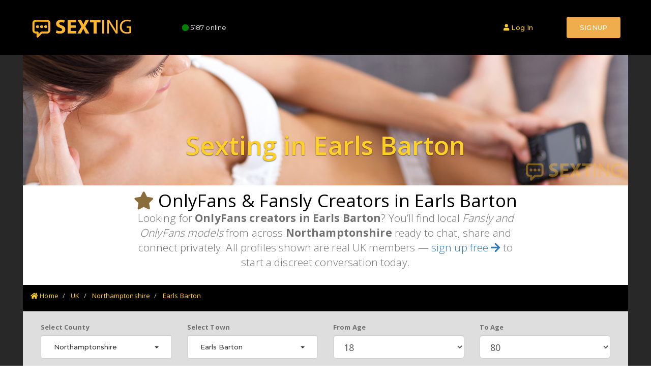

--- FILE ---
content_type: text/html
request_url: https://sexting.uk/uk/northamptonshire/earls-barton
body_size: 7885
content:

<!doctype html>
<html class="no-js" lang="en">

<head>
<meta charset="utf-8">
<meta content="IE=edge" http-equiv="X-UA-Compatible">
<meta content="width=device-width,initial-scale=1.0,maximum-scale=1" name="viewport" />
<!-- title -->
<title>OnlyFans Fansly Girls in Earls Barton - Northamptonshire</title>
<meta content="Do you want to sext people in your area? Send rude messages today" name="description" />
<meta content="sexting,dirty messages, rude, sext" name="keywords" />
<meta content="Sexting" name="author">
<!-- favicon -->
<link href="/images/icon/favicon.ico" rel="shortcut icon">
<!-- animation -->
<link href="/css/animate.css" rel="stylesheet" />
<!-- bootstrap -->
<link href="/css/bootstrap.min.css" rel="stylesheet" />
<!-- font-awesome icon -->
<link href="/css/font-awesome.min.css" rel="stylesheet" />
<!-- themify-icons -->
<link href="/css/themify-icons.css" rel="stylesheet" />
<!-- owl carousel -->
<link href="/css/owl.transitions.css" rel="stylesheet" />
<link href="/css/owl.carousel.css" rel="stylesheet" />
<!-- magnific popup -->
<link href="/css/magnific-popup.css" rel="stylesheet" />
<!-- base -->
<link href="/css/base.css" rel="stylesheet" />
<!-- elements -->
<link href="/css/elements.css" rel="stylesheet" />
<!-- responsive -->
<link href="/css/responsive.css" rel="stylesheet" />
<!--[if IE 9]>
<link href="/css/ie.css" rel="stylesheet" type="text/css" />
<![endif]--><!--[if IE]>
<script src="/js/html5shiv.min.js"></script>
<![endif]-->
<link crossorigin="anonymous" href="https://use.fontawesome.com/releases/v5.15.4/css/all.css" integrity="sha384-DyZ88mC6Up2uqS4h/KRgHuoeGwBcD4Ng9SiP4dIRy0EXTlnuz47vAwmeGwVChigm" rel="stylesheet">
<script src="/js/jquery.min.js" type="text/javascript"></script>
<style>
/* ===== Article Typography (Readable + SEO-friendly) ===== */

article{
  max-width: 820px;           /* comfortable reading width */
  margin: 0 auto;             /* center on page */
  padding: 24px 18px;
  font-family: system-ui, -apple-system, "Segoe UI", Roboto, Arial, sans-serif;
  font-size: 18px;
  line-height: 1.75;
  color: #1f2937;             /* dark gray */
  word-wrap: break-word;
}

article p{
  margin: 0 0 1.1em 0;
}

/* Make links look good but not shouty */
article a{
  color: #0b5bd3;
  text-decoration: underline;
  text-underline-offset: 3px;
}
article a:hover{
  text-decoration-thickness: 2px;
}

/* Headings: clear hierarchy + spacing */
article h1,
article h2,
article h3{
  line-height: 1.2;
  margin: 1.2em 0 0.45em;
  font-weight: 700;
  letter-spacing: -0.02em;
  color: #111827;             /* near-black */
}

/* H1 should feel like the page title */
article h1{
  font-size: clamp(30px, 4vw, 44px);
  margin-top: 0;
}

/* H2 = major sections */
article h2{
  font-size: clamp(22px, 2.6vw, 30px);
  padding-top: 14px;
  border-top: 1px solid rgba(17,24,39,0.10); /* subtle divider */
}

/* H3 = sub sections */
article h3{
  font-size: clamp(19px, 2.2vw, 24px);
  font-weight: 650;
}

/* Lists */
article ul,
article ol{
  margin: 0 0 1.1em 1.25em;
  padding: 0;
}
article li{
  margin: 0.35em 0;
}

/* Blockquotes (if you use them) */
article blockquote{
  margin: 1.2em 0;
  padding: 0.8em 1em;
  border-left: 4px solid rgba(11,91,211,0.35);
  background: rgba(17,24,39,0.03);
  color: #111827;
}

/* Images */
article img{
  max-width: 100%;
  height: auto;
  display: block;
  margin: 1.2em auto;
  border-radius: 10px;
}

/* Small screens: slightly smaller type */
@media (max-width: 480px){
  article{
    font-size: 16.5px;
    line-height: 1.7;
    padding: 18px 14px;
  }
}

/* Optional: better reading when user highlights text */
article ::selection{
  background: rgba(11,91,211,0.18);
}
</style>
</head>

<body>

<div id="page" class="page">
	
<style>
.fas2 {
	color: green;
	background: green;
	border-radius: 50%;
	animation: op 3s ease infinite;
}
@keyframes op{
0%{
  opacity:0;
}
50%{
  opacity:1;
}
100%{
  opacity:0;
}
}
</style>
<header id="header-section2" class="header-black">
	<!-- nav -->
	<nav class="navbar bg-black tz-header-bg no-margin alt-font dark-header shrink-header">
		<div class="container navigation-menu">
			<div class="row">
				<!-- logo -->
				<div class="col-md-3 col-sm-4 col-xs-6">
					<a class="inner-link" href="/">
					<img id="ui-id-7" alt="" data-img-size="(W)163px X (H)80px" src="/images/newlogo.png" style="border-width: 1px !important; border-radius: 0px;"></a>
				</div>
				<!-- end logo -->
				<div class="col-md-3 col-sm-2 col-xs-2 text-white">
					<span class="text-light-green blink">
					<i class="fas fas2 fa-circle text-green blink "></i></span>&nbsp;<span class="xs-text-small">5187</span>
					<span class="hidden-xs">online</span></div>
				<div class="col-md-6 col-sm-5 col-xs-4 hidden-sm hidden-lg ">
					<button class="navbar-toggle collapsed" data-target="#bs-example-navbar-collapse-141" data-toggle="collapse" type="button">
					<span class="sr-only">Toggle navigation</span>
					<span class="icon-bar"></span><span class="icon-bar"></span>
					<span class="icon-bar"></span></button>
					<div id="bs-example-navbar-collapse-145" class="collapse navbar-collapse pull-right">
						<ul class="nav navbar-nav">
					
				
						
							<li class="propClone">
							<a class="inner-link text-yellow" href="https://members.sexting.co.uk/w/c0e0dca5-1f94-479b-871d-cf658fcc16d9/login"><i class="fas fa-user"></i>&nbsp;&nbsp; Log In 
							</a></li>	<li class="propClone">
							<a class="inner-link text-yellow btn-large text-white" href="/subscribe/"><i class="fas fa-user-plus"></i>&nbsp;
							Signup
							</a></li>
						</ul>
					</div>
				</div>
				<div class="col-md-6 col-sm-6 col-xs-3 hidden-xs ">
					<button class="navbar-toggle collapsed" data-target="#bs-example-navbar-collapse-2" data-toggle="collapse" type="button">
					<span class="sr-only">Toggle navigation</span>
					<span class="icon-bar"></span><span class="icon-bar"></span>
					<span class="icon-bar"></span></button>
					<div id="bs-example-navbar-collapse-13" class="collapse navbar-collapse pull-right">
						<ul class="nav navbar-nav">
					
				
						
							<li class="propClone">
							<a class="inner-link text-yellow btn btn-large" href="https://members.sexting.co.uk/w/c0e0dca5-1f94-479b-871d-cf658fcc16d9/login"><i class="fas fa-user"></i> Log In 
							</a></li>	<li class="propClone">
							<a class="inner-link text-yellow btn btn-warning btn-large text-white" href="/subscribe/">
							<p>SIGNUP</p>
							</a></li>
						</ul>
					</div>
				</div>
			</div>
		</div>
	</nav>
	<!-- end nav -->
</header>

	<section class="bg-dark-gray" style="border: 0px !important">
		<div class="container">
			<div class="row">
				<div id="myCarousel" class="carousel slide" data-ride="carousel">
					<!-- Indicators -->
					<!-- Wrapper for slides -->
					<div class="carousel-inner">
						<div class="item active">
							<a href="#">
							<img alt="sexting facts" src="/images/cover3.jpg" style="width: 100%;" /></a>
							<div class="carousel-caption">
								<h1 class="text-yellow title-extra-large-3 font-weight-600">Sexting in Earls Barton</h1>

							</div>
						</div>
					</div>
					<!-- Left and right controls --></div>
			</div>
		</div>
	</section>
		
<section class="py-5  bg-dark-gray border-none " style="margin:0px !important">
  <div class="container">
  <div class="row  bg-white" style="padding:10px">
    <div class="row align-items-center">
      
      <!-- Left icon -->
      <div class="col-md-2 text-center mb-4 mb-md-0">
        <div class="text-white rounded-circle d-inline-flex justify-content-center align-items-center"
             style="width:80px; height:80px;">
 
        </div>
      </div>

      <!-- Main copy -->
      <div class="col-md-8 text-center text-md-start">
        <h2 class="fw-bold mb-3">
          <i class="fas fa-star text-warning me-2"></i>
          OnlyFans & Fansly Creators in Earls Barton
        </h2>

        <p class="lead mb-0 text-dark">
          Looking for <strong>OnlyFans creators in Earls Barton</strong>? 
          You’ll find local <em>Fansly and OnlyFans models</em> from across 
          <strong>Northamptonshire</strong> ready to chat, share and connect privately. 
          All profiles shown are real UK members — 
          <a href="/subscribe/" class="text-decoration-none fw-bold text-primary">
            sign up free <i class="fas fa-arrow-right"></i>
          </a> to start a discreet conversation today.
        </p>
      </div>

      <!-- Right accent icon -->
      <div class="col-md-2 text-center mt-4 mt-md-0">

      </div>
    </div></div>
  </div>
</section>
	<section id="grid" class="no-padding bg-dark-gray no-margin" style="border-bottom: 0px !important">
		<div class="container">
			<div class="row">

				
<!-- BREADCRUMB -->
<script type="application/ld+json">
{
  "@context":"https://schema.org",
  "@type":"BreadcrumbList",
  "itemListElement":[
    {"@type":"ListItem","position":1,"name":"UK","item":"https://sexting.uk/uk"},
    {"@type":"ListItem","position":2,"name":"northamptonshire","item":"https://sexting.uk/uk/northamptonshire"}
    ,
    {"@type":"ListItem","position":3,"name":"earls-barton","item":"https://sexting.uk/uk/northamptonshire/earls-barton"}
    
  ]
}
</script>

<section id="title-section1" class=" bg-black builder-bg border-none" style="padding-top: 10px">
	<div class="container">
		<div class="row">
			<!-- section title -->
			<div class="col-md-12 col-sm-12 col-xs-12 text-left bg-black">
				<nav aria-label="breadcrumb">
					<ol class="breadcrumb no-padding">
						<li class="breadcrumb-item">
						<a class="text-yellow" href="/"><i class="fas fa-home"></i>&nbsp;Home</a></li>
						<li class="breadcrumb-item">
						<a class="text-yellow" href="/uk">UK</a></li>
						<li class="breadcrumb-item">
						<a class="text-yellow" href="/uk/northamptonshire" title="sexting in northamptonshire">
						Northamptonshire</a></li>
						<li class="breadcrumb-item">
						<a class="text-yellow" href="/uk/northamptonshire/earls-barton" title="sexting in Earls Barton">
						Earls Barton</a></li>
					</ol>
				</nav>
			</div>
		</div>
	</div>
</section>
<!-- BREADCRUMB -->
<section id="grid" class="bg-white" style="border: 1px !important;">
	<div class="container">
		<div class="row row2 row3 bg-middle-gray" style="padding: 20px">
			<div class="col-md-3 col-sm-3 col-xs-12  text-left">
				<div class="form-group">
					<label>Select County</label> <br>
					<div class="btn-group width-100">
						<button class="form-control btn btn-default btn-large dropdown-toggle input-lg text-left " data-toggle="dropdown" style="width: 100% !important; text-align: left" type="button">
						Northamptonshire<span class="pull-right">
						<span class="caret text-right"></span></span></button>
						<ul class="dropdown-menu text-black" role="menu">
							<li><a style='color:black !important' href='/uk/act'>ACT</a></li><li><a style='color:black !important' href='/uk/avon'>Avon</a></li><li><a style='color:black !important' href='/uk/bedfordshire'>Bedfordshire</a></li><li><a style='color:black !important' href='/uk/berkshire'>Berkshire</a></li><li><a style='color:black !important' href='/uk/borders'>Borders</a></li><li><a style='color:black !important' href='/uk/buckinghamshire'>Buckinghamshire</a></li><li><a style='color:black !important' href='/uk/cambridgeshire'>Cambridgeshire</a></li><li><a style='color:black !important' href='/uk/cheshire'>Cheshire</a></li><li><a style='color:black !important' href='/uk/cleveland'>Cleveland</a></li><li><a style='color:black !important' href='/uk/clwyd'>Clwyd</a></li><li><a style='color:black !important' href='/uk/cornwall'>Cornwall</a></li><li><a style='color:black !important' href='/uk/county-antrim'>County Antrim</a></li><li><a style='color:black !important' href='/uk/county-armagh'>County Armagh</a></li><li><a style='color:black !important' href='/uk/county-down'>County Down</a></li><li><a style='color:black !important' href='/uk/county-durham'>County Durham</a></li><li><a style='color:black !important' href='/uk/county-londonderry'>County Londonderry</a></li><li><a style='color:black !important' href='/uk/cumbria'>Cumbria</a></li><li><a style='color:black !important' href='/uk/derbyshire'>Derbyshire</a></li><li><a style='color:black !important' href='/uk/devon'>Devon</a></li><li><a style='color:black !important' href='/uk/dorset'>Dorset</a></li><li><a style='color:black !important' href='/uk/dumfries-and-galloway'>Dumfries and Galloway</a></li><li><a style='color:black !important' href='/uk/dyfed'>Dyfed</a></li><li><a style='color:black !important' href='/uk/east-sussex'>East Sussex</a></li><li><a style='color:black !important' href='/uk/essex'>Essex</a></li><li><a style='color:black !important' href='/uk/fife'>Fife</a></li><li><a style='color:black !important' href='/uk/gloucestershire'>Gloucestershire</a></li><li><a style='color:black !important' href='/uk/grampian'>Grampian</a></li><li><a style='color:black !important' href='/uk/greater-manchester'>Greater Manchester</a></li><li><a style='color:black !important' href='/uk/hampshire'>Hampshire</a></li><li><a style='color:black !important' href='/uk/hereford-and-worcester'>Hereford and Worcester</a></li><li><a style='color:black !important' href='/uk/hertfordshire'>Hertfordshire</a></li><li><a style='color:black !important' href='/uk/humberside'>Humberside</a></li><li><a style='color:black !important' href='/uk/isle-of-wight'>Isle of Wight</a></li><li><a style='color:black !important' href='/uk/jersey'>Jersey</a></li><li><a style='color:black !important' href='/uk/kent'>Kent</a></li><li><a style='color:black !important' href='/uk/lancashire'>Lancashire</a></li><li><a style='color:black !important' href='/uk/leicestershire'>Leicestershire</a></li><li><a style='color:black !important' href='/uk/lincolnshire'>Lincolnshire</a></li><li><a style='color:black !important' href='/uk/london'>London</a></li><li><a style='color:black !important' href='/uk/lothian'>Lothian</a></li><li><a style='color:black !important' href='/uk/merseyside'>Merseyside</a></li><li><a style='color:black !important' href='/uk/mid-glamorgan'>Mid Glamorgan</a></li><li><a style='color:black !important' href='/uk/norfolk'>Norfolk</a></li><li><a style='color:black !important' href='/uk/north-yorkshire'>North Yorkshire</a></li><li><a style='color:black !important' href='/uk/northamptonshire'>Northamptonshire</a></li><li><a style='color:black !important' href='/uk/nottinghamshire'>Nottinghamshire</a></li><li><a style='color:black !important' href='/uk/shetland'>Shetland</a></li><li><a style='color:black !important' href='/uk/shropshire'>Shropshire</a></li><li><a style='color:black !important' href='/uk/somerset'>Somerset</a></li><li><a style='color:black !important' href='/uk/south-glamorgan'>South Glamorgan</a></li><li><a style='color:black !important' href='/uk/south-yorkshire'>South Yorkshire</a></li><li><a style='color:black !important' href='/uk/staffordshire'>Staffordshire</a></li><li><a style='color:black !important' href='/uk/strathclyde'>Strathclyde</a></li><li><a style='color:black !important' href='/uk/suffolk'>Suffolk</a></li><li><a style='color:black !important' href='/uk/surrey'>Surrey</a></li><li><a style='color:black !important' href='/uk/tyne-and-wear'>Tyne and Wear</a></li><li><a style='color:black !important' href='/uk/warwickshire'>Warwickshire</a></li><li><a style='color:black !important' href='/uk/west-glamorgan'>West Glamorgan</a></li><li><a style='color:black !important' href='/uk/west-midlands'>West Midlands</a></li><li><a style='color:black !important' href='/uk/west-sussex'>West Sussex</a></li><li><a style='color:black !important' href='/uk/west-yorkshire'>West Yorkshire</a></li><li><a style='color:black !important' href='/uk/wiltshire'>Wiltshire</a></li>
						</ul>
					</div>
				</div>
			</div>
			<div class="col-md-3 col-sm-3 col-xs-12  text-left">
				<div class="form-group">
					<label>Select Town</label> <br>
					<div class="btn-group width-100">
						<button class="form-control btn btn-default btn-large dropdown-toggle input-lg text-left " data-toggle="dropdown" style="width: 100% !important; text-align: left" type="button">
						Earls Barton<span class="pull-right">
						<span class="caret text-right"></span></span></button>
						<ul class="dropdown-menu text-black" role="menu">
							<li><a style='color:black !important' href='/uk/northamptonshire/brackley'>Brackley</a></li><li><a style='color:black !important' href='/uk/northamptonshire/burton-latimer'>Burton Latimer</a></li><li><a style='color:black !important' href='/uk/northamptonshire/corby'>Corby</a></li><li><a style='color:black !important' href='/uk/northamptonshire/daventry'>Daventry</a></li><li><a style='color:black !important' href='/uk/northamptonshire/desborough'>Desborough</a></li><li><a style='color:black !important' href='/uk/northamptonshire/higham-ferrers'>Higham Ferrers</a></li><li><a style='color:black !important' href='/uk/northamptonshire/irthlingborough'>Irthlingborough</a></li><li><a style='color:black !important' href='/uk/northamptonshire/kettering'>Kettering</a></li><li><a style='color:black !important' href='/uk/northamptonshire/northampton'>Northampton</a></li><li><a style='color:black !important' href='/uk/northamptonshire/oundle'>Oundle</a></li><li><a style='color:black !important' href='/uk/northamptonshire/raunds'>Raunds</a></li><li><a style='color:black !important' href='/uk/northamptonshire/rothwell'>Rothwell</a></li><li><a style='color:black !important' href='/uk/northamptonshire/rushden'>Rushden</a></li><li><a style='color:black !important' href='/uk/northamptonshire/thrapston'>Thrapston</a></li><li><a style='color:black !important' href='/uk/northamptonshire/towcester'>Towcester</a></li><li><a style='color:black !important' href='/uk/northamptonshire/wellingborough'>Wellingborough</a></li>
						</ul>
					</div>
				</div>
			</div>
			<div class="col-md-3 col-sm-3 col-xs-12  text-left">
				<div class="form-group">
					<label>From Age</label> <select class="form-control input-lg" id="age" onchange="showResults()"  class="selectpicker countrypicker" data-live-search="true" ><option>18</option><option>19</option><option>20</option><option>21</option><option>22</option><option>23</option><option>24</option><option>25</option><option>26</option><option>27</option><option>28</option><option>29</option><option>30</option><option>31</option><option>32</option><option>33</option><option>34</option><option>35</option><option>36</option><option>37</option><option>38</option><option>39</option><option>40</option><option>41</option><option>42</option><option>43</option><option>44</option><option>45</option><option>46</option><option>47</option><option>48</option><option>49</option><option>50</option><option>51</option><option>52</option><option>53</option><option>54</option><option>55</option><option>56</option><option>57</option><option>58</option><option>59</option><option>60</option><option>61</option><option>62</option><option>63</option><option>64</option><option>65</option><option>66</option><option>67</option><option>68</option><option>69</option><option>70</option><option>71</option><option>72</option><option>73</option><option>74</option><option>75</option><option>76</option><option>77</option><option>78</option><option>79</option><option>80</option></select></div>
			</div>
			<div class="col-md-3 col-sm-3 col-xs-12  text-left">
				<div class="form-group">
					<label>To Age</label> <select class="form-control input-lg" id="age2" onchange="showResults()" class="selectpicker countrypicker" data-live-search="true" ><option >18</option><option >19</option><option >20</option><option >21</option><option >22</option><option >23</option><option >24</option><option >25</option><option >26</option><option >27</option><option >28</option><option >29</option><option >30</option><option >31</option><option >32</option><option >33</option><option >34</option><option >35</option><option >36</option><option >37</option><option >38</option><option >39</option><option >40</option><option >41</option><option >42</option><option >43</option><option >44</option><option >45</option><option >46</option><option >47</option><option >48</option><option >49</option><option >50</option><option >51</option><option >52</option><option >53</option><option >54</option><option >55</option><option >56</option><option >57</option><option >58</option><option >59</option><option >60</option><option >61</option><option >62</option><option >63</option><option >64</option><option >65</option><option >66</option><option >67</option><option >68</option><option >69</option><option >70</option><option >71</option><option >72</option><option >73</option><option >74</option><option >75</option><option >76</option><option >77</option><option >78</option><option >79</option><option selected>80</option></select></div>
			</div>
		</div>
		
		<div class="col-md-12 col-sm-12 col-xs-12 text-left text-large margin-top-10px ">
			<br><br></div>
	
		<div id="results" class="row row22 bg-white">
			
			<div class="col-sm-3 col-xs-6  about-us-box wow fadeInUp text-center height-350-px xs-height-300-px">
				<div class="about-us-photo">
					<a href="/user/?id=143037">
					<img alt="Trey aged  50  from Earls Barton in Northamptonshire" data-at2x="https://scgo.uk/imgsrv/50/37_square.jpg" src="https://scgo.uk/imgsrv/50/37_square.jpg" loading="lazy" style="border-radius: 3px;"></a>
					<h4 class="text-medium font-weight-600 no-padding no-margin">
					 50  Year old</h4>
					<div class="about-us-role width-100">
						from <a href="/uk/northamptonshire/earls-barton">Earls Barton
						</a>in <a href="/uk/northamptonshire">Northamptonshire</a>
					</div>
				</div>
			</div>
			
			<div class="col-sm-3 col-xs-6  about-us-box wow fadeInUp text-center height-350-px xs-height-300-px">
				<div class="about-us-photo">
					<a href="/user/?id=90478">
					<img alt="Amelia aged  22  from Far Cotton in Northamptonshire" data-at2x="https://scgo.uk/imgsrv/22/78_square.jpg" src="https://scgo.uk/imgsrv/22/78_square.jpg" loading="lazy" style="border-radius: 3px;"></a>
					<h4 class="text-medium font-weight-600 no-padding no-margin">
					 22  Year old</h4>
					<div class="about-us-role width-100">
						from <a href="/uk/northamptonshire/far-cotton">Far Cotton
						</a>in <a href="/uk/northamptonshire">Northamptonshire</a>
					</div>
				</div>
			</div>
			
			<div class="col-sm-3 col-xs-6  about-us-box wow fadeInUp text-center height-350-px xs-height-300-px">
				<div class="about-us-photo">
					<a href="/user/?id=148493">
					<img alt="Esther aged  57  from Bulwick in Northamptonshire" data-at2x="https://scgo.uk/imgsrv/57/93_square.jpg" src="https://scgo.uk/imgsrv/57/93_square.jpg" loading="lazy" style="border-radius: 3px;"></a>
					<h4 class="text-medium font-weight-600 no-padding no-margin">
					 57  Year old</h4>
					<div class="about-us-role width-100">
						from <a href="/uk/northamptonshire/bulwick">Bulwick
						</a>in <a href="/uk/northamptonshire">Northamptonshire</a>
					</div>
				</div>
			</div>
			
			<div class="col-sm-3 col-xs-6  about-us-box wow fadeInUp text-center height-350-px xs-height-300-px">
				<div class="about-us-photo">
					<a href="/user/?id=261271">
					<img alt="Athaliah aged  28  from Wollaston in Northamptonshire" data-at2x="https://scgo.uk/imgsrv/28/71_square.jpg" src="https://scgo.uk/imgsrv/28/71_square.jpg" loading="lazy" style="border-radius: 3px;"></a>
					<h4 class="text-medium font-weight-600 no-padding no-margin">
					 28  Year old</h4>
					<div class="about-us-role width-100">
						from <a href="/uk/northamptonshire/wollaston">Wollaston
						</a>in <a href="/uk/northamptonshire">Northamptonshire</a>
					</div>
				</div>
			</div>
			
			<div class="col-sm-3 col-xs-6  about-us-box wow fadeInUp text-center height-350-px xs-height-300-px">
				<div class="about-us-photo">
					<a href="/user/?id=138329">
					<img alt="Mildred aged  25  from Great Oakley in Northamptonshire" data-at2x="https://scgo.uk/imgsrv/25/29_square.jpg" src="https://scgo.uk/imgsrv/25/29_square.jpg" loading="lazy" style="border-radius: 3px;"></a>
					<h4 class="text-medium font-weight-600 no-padding no-margin">
					 25  Year old</h4>
					<div class="about-us-role width-100">
						from <a href="/uk/northamptonshire/great-oakley">Great Oakley
						</a>in <a href="/uk/northamptonshire">Northamptonshire</a>
					</div>
				</div>
			</div>
			
			<div class="col-sm-3 col-xs-6  about-us-box wow fadeInUp text-center height-350-px xs-height-300-px">
				<div class="about-us-photo">
					<a href="/user/?id=91256">
					<img alt="Rose aged  34  from Northampton in Northamptonshire" data-at2x="https://scgo.uk/imgsrv/34/56_square.jpg" src="https://scgo.uk/imgsrv/34/56_square.jpg" loading="lazy" style="border-radius: 3px;"></a>
					<h4 class="text-medium font-weight-600 no-padding no-margin">
					 34  Year old</h4>
					<div class="about-us-role width-100">
						from <a href="/uk/northamptonshire/northampton">Northampton
						</a>in <a href="/uk/northamptonshire">Northamptonshire</a>
					</div>
				</div>
			</div>
			
			<div class="col-sm-3 col-xs-6  about-us-box wow fadeInUp text-center height-350-px xs-height-300-px">
				<div class="about-us-photo">
					<a href="/user/?id=93344">
					<img alt="Jessica aged  42  from Boughton in Northamptonshire" data-at2x="https://scgo.uk/imgsrv/42/44_square.jpg" src="https://scgo.uk/imgsrv/42/44_square.jpg" loading="lazy" style="border-radius: 3px;"></a>
					<h4 class="text-medium font-weight-600 no-padding no-margin">
					 42  Year old</h4>
					<div class="about-us-role width-100">
						from <a href="/uk/northamptonshire/boughton">Boughton
						</a>in <a href="/uk/northamptonshire">Northamptonshire</a>
					</div>
				</div>
			</div>
			
			<div class="col-sm-3 col-xs-6  about-us-box wow fadeInUp text-center height-350-px xs-height-300-px">
				<div class="about-us-photo">
					<a href="/user/?id=146654">
					<img alt="Carol aged  76  from Overstone in Northamptonshire" data-at2x="https://scgo.uk/imgsrv/60/54_square.jpg" src="https://scgo.uk/imgsrv/60/54_square.jpg" loading="lazy" style="border-radius: 3px;"></a>
					<h4 class="text-medium font-weight-600 no-padding no-margin">
					 76  Year old</h4>
					<div class="about-us-role width-100">
						from <a href="/uk/northamptonshire/overstone">Overstone
						</a>in <a href="/uk/northamptonshire">Northamptonshire</a>
					</div>
				</div>
			</div>
			
			<div class="col-sm-3 col-xs-6  about-us-box wow fadeInUp text-center height-350-px xs-height-300-px">
				<div class="about-us-photo">
					<a href="/user/?id=267297">
					<img alt="Jayelle aged  28  from Rushden in Northamptonshire" data-at2x="https://scgo.uk/imgsrv/28/97_square.jpg" src="https://scgo.uk/imgsrv/28/97_square.jpg" loading="lazy" style="border-radius: 3px;"></a>
					<h4 class="text-medium font-weight-600 no-padding no-margin">
					 28  Year old</h4>
					<div class="about-us-role width-100">
						from <a href="/uk/northamptonshire/rushden">Rushden
						</a>in <a href="/uk/northamptonshire">Northamptonshire</a>
					</div>
				</div>
			</div>
			
			<div class="col-sm-3 col-xs-6  about-us-box wow fadeInUp text-center height-350-px xs-height-300-px">
				<div class="about-us-photo">
					<a href="/user/?id=268081">
					<img alt="Mycah aged  28  from Great Oakley in Northamptonshire" data-at2x="https://scgo.uk/imgsrv/28/81_square.jpg" src="https://scgo.uk/imgsrv/28/81_square.jpg" loading="lazy" style="border-radius: 3px;"></a>
					<h4 class="text-medium font-weight-600 no-padding no-margin">
					 28  Year old</h4>
					<div class="about-us-role width-100">
						from <a href="/uk/northamptonshire/great-oakley">Great Oakley
						</a>in <a href="/uk/northamptonshire">Northamptonshire</a>
					</div>
				</div>
			</div>
			
			<div class="col-sm-3 col-xs-6  about-us-box wow fadeInUp text-center height-350-px xs-height-300-px">
				<div class="about-us-photo">
					<a href="/user/?id=260911">
					<img alt="Beatrice aged  49  from Everdon in Northamptonshire" data-at2x="https://scgo.uk/imgsrv/49/11_square.jpg" src="https://scgo.uk/imgsrv/49/11_square.jpg" loading="lazy" style="border-radius: 3px;"></a>
					<h4 class="text-medium font-weight-600 no-padding no-margin">
					 49  Year old</h4>
					<div class="about-us-role width-100">
						from <a href="/uk/northamptonshire/everdon">Everdon
						</a>in <a href="/uk/northamptonshire">Northamptonshire</a>
					</div>
				</div>
			</div>
			
			<div class="col-sm-3 col-xs-6  about-us-box wow fadeInUp text-center height-350-px xs-height-300-px">
				<div class="about-us-photo">
					<a href="/user/?id=88083">
					<img alt="Kimani aged  24  from Boughton in Northamptonshire" data-at2x="https://scgo.uk/imgsrv/24/83_square.jpg" src="https://scgo.uk/imgsrv/24/83_square.jpg" loading="lazy" style="border-radius: 3px;"></a>
					<h4 class="text-medium font-weight-600 no-padding no-margin">
					 24  Year old</h4>
					<div class="about-us-role width-100">
						from <a href="/uk/northamptonshire/boughton">Boughton
						</a>in <a href="/uk/northamptonshire">Northamptonshire</a>
					</div>
				</div>
			</div>
			
			<div class="col-sm-3 col-xs-6  about-us-box wow fadeInUp text-center height-350-px xs-height-300-px">
				<div class="about-us-photo">
					<a href="/user/?id=248258">
					<img alt="Hannah aged  46  from Overstone in Northamptonshire" data-at2x="https://scgo.uk/imgsrv/46/58_square.jpg" src="https://scgo.uk/imgsrv/46/58_square.jpg" loading="lazy" style="border-radius: 3px;"></a>
					<h4 class="text-medium font-weight-600 no-padding no-margin">
					 46  Year old</h4>
					<div class="about-us-role width-100">
						from <a href="/uk/northamptonshire/overstone">Overstone
						</a>in <a href="/uk/northamptonshire">Northamptonshire</a>
					</div>
				</div>
			</div>
			
			<div class="col-sm-3 col-xs-6  about-us-box wow fadeInUp text-center height-350-px xs-height-300-px">
				<div class="about-us-photo">
					<a href="/user/?id=252309">
					<img alt="Edie aged  39  from Hardingstone in Northamptonshire" data-at2x="https://scgo.uk/imgsrv/39/9_square.jpg" src="https://scgo.uk/imgsrv/39/9_square.jpg" loading="lazy" style="border-radius: 3px;"></a>
					<h4 class="text-medium font-weight-600 no-padding no-margin">
					 39  Year old</h4>
					<div class="about-us-role width-100">
						from <a href="/uk/northamptonshire/hardingstone">Hardingstone
						</a>in <a href="/uk/northamptonshire">Northamptonshire</a>
					</div>
				</div>
			</div>
			
			<div class="col-sm-3 col-xs-6  about-us-box wow fadeInUp text-center height-350-px xs-height-300-px">
				<div class="about-us-photo">
					<a href="/user/?id=98414">
					<img alt="Alice aged  22  from Farthingstone in Northamptonshire" data-at2x="https://scgo.uk/imgsrv/22/14_square.jpg" src="https://scgo.uk/imgsrv/22/14_square.jpg" loading="lazy" style="border-radius: 3px;"></a>
					<h4 class="text-medium font-weight-600 no-padding no-margin">
					 22  Year old</h4>
					<div class="about-us-role width-100">
						from <a href="/uk/northamptonshire/farthingstone">Farthingstone
						</a>in <a href="/uk/northamptonshire">Northamptonshire</a>
					</div>
				</div>
			</div>
			
			<div class="col-sm-3 col-xs-6  about-us-box wow fadeInUp text-center height-350-px xs-height-300-px">
				<div class="about-us-photo">
					<a href="/user/?id=143662">
					<img alt="Carol aged  75  from Overstone in Northamptonshire" data-at2x="https://scgo.uk/imgsrv/60/62_square.jpg" src="https://scgo.uk/imgsrv/60/62_square.jpg" loading="lazy" style="border-radius: 3px;"></a>
					<h4 class="text-medium font-weight-600 no-padding no-margin">
					 75  Year old</h4>
					<div class="about-us-role width-100">
						from <a href="/uk/northamptonshire/overstone">Overstone
						</a>in <a href="/uk/northamptonshire">Northamptonshire</a>
					</div>
				</div>
			</div>
			
			<div class="col-sm-3 col-xs-6  about-us-box wow fadeInUp text-center height-350-px xs-height-300-px">
				<div class="about-us-photo">
					<a href="/user/?id=126679">
					<img alt="Aquila aged  30  from Boughton in Northamptonshire" data-at2x="https://scgo.uk/imgsrv/30/79_square.jpg" src="https://scgo.uk/imgsrv/30/79_square.jpg" loading="lazy" style="border-radius: 3px;"></a>
					<h4 class="text-medium font-weight-600 no-padding no-margin">
					 30  Year old</h4>
					<div class="about-us-role width-100">
						from <a href="/uk/northamptonshire/boughton">Boughton
						</a>in <a href="/uk/northamptonshire">Northamptonshire</a>
					</div>
				</div>
			</div>
			
			<div class="col-sm-3 col-xs-6  about-us-box wow fadeInUp text-center height-350-px xs-height-300-px">
				<div class="about-us-photo">
					<a href="/user/?id=259967">
					<img alt="Marjorie aged  28  from Wollaston in Northamptonshire" data-at2x="https://scgo.uk/imgsrv/28/67_square.jpg" src="https://scgo.uk/imgsrv/28/67_square.jpg" loading="lazy" style="border-radius: 3px;"></a>
					<h4 class="text-medium font-weight-600 no-padding no-margin">
					 28  Year old</h4>
					<div class="about-us-role width-100">
						from <a href="/uk/northamptonshire/wollaston">Wollaston
						</a>in <a href="/uk/northamptonshire">Northamptonshire</a>
					</div>
				</div>
			</div>
			
			<div class="col-sm-3 col-xs-6  about-us-box wow fadeInUp text-center height-350-px xs-height-300-px">
				<div class="about-us-photo">
					<a href="/user/?id=267639">
					<img alt="Erlene aged  29  from Bozeat in Northamptonshire" data-at2x="https://scgo.uk/imgsrv/29/39_square.jpg" src="https://scgo.uk/imgsrv/29/39_square.jpg" loading="lazy" style="border-radius: 3px;"></a>
					<h4 class="text-medium font-weight-600 no-padding no-margin">
					 29  Year old</h4>
					<div class="about-us-role width-100">
						from <a href="/uk/northamptonshire/bozeat">Bozeat
						</a>in <a href="/uk/northamptonshire">Northamptonshire</a>
					</div>
				</div>
			</div>
			
			<div class="col-sm-3 col-xs-6  about-us-box wow fadeInUp text-center height-350-px xs-height-300-px">
				<div class="about-us-photo">
					<a href="/user/?id=256454">
					<img alt="Monalisa aged  32  from Hardingstone in Northamptonshire" data-at2x="https://scgo.uk/imgsrv/32/54_square.jpg" src="https://scgo.uk/imgsrv/32/54_square.jpg" loading="lazy" style="border-radius: 3px;"></a>
					<h4 class="text-medium font-weight-600 no-padding no-margin">
					 32  Year old</h4>
					<div class="about-us-role width-100">
						from <a href="/uk/northamptonshire/hardingstone">Hardingstone
						</a>in <a href="/uk/northamptonshire">Northamptonshire</a>
					</div>
				</div>
			</div>
			
			<div class="col-sm-3 col-xs-6  about-us-box wow fadeInUp text-center height-350-px xs-height-300-px">
				<div class="about-us-photo">
					<a href="/user/?id=136218">
					<img alt="Esther aged  56  from Bulwick in Northamptonshire" data-at2x="https://scgo.uk/imgsrv/56/18_square.jpg" src="https://scgo.uk/imgsrv/56/18_square.jpg" loading="lazy" style="border-radius: 3px;"></a>
					<h4 class="text-medium font-weight-600 no-padding no-margin">
					 56  Year old</h4>
					<div class="about-us-role width-100">
						from <a href="/uk/northamptonshire/bulwick">Bulwick
						</a>in <a href="/uk/northamptonshire">Northamptonshire</a>
					</div>
				</div>
			</div>
			</div>
	</div>
</section>
<script>
function showResults()
{
var e = document.getElementById("age");
var ag1 = e.options[e.selectedIndex].text;
var e = document.getElementById("age2");
var ag2 = e.options[e.selectedIndex].text;

//a= alert(model);
 xmlhttp=GetXmlHttpObject();
if (xmlhttp==null)
  {
  alert ("Your browser does not support AJAX!");
  return;
  }

var url="/mgrid.asp";
url=url+"?age="+ag1;
url=url+"&ag2="+ag2;
url=url+"&county=northamptonshire";
url=url+"&sid="+Math.random();
xmlhttp.onreadystatechange=stateChanged;
xmlhttp.open("GET",url,true);
xmlhttp.send(null);
}
function stateChanged()
{
if (xmlhttp.readyState==4)
  {
  document.getElementById("results").innerHTML=xmlhttp.responseText;
  }
}

function GetXmlHttpObject()
{
if (window.XMLHttpRequest)
  {
  // code for IE7+, Firefox, Chrome, Opera, Safari
  return new XMLHttpRequest();
  }
if (window.ActiveXObject)
  {
  // code for IE6, IE5
  return new ActiveXObject("Microsoft.XMLHTTP");
  }
return null;
}


</script>
</div>
		</div>
	</section>
	<footer class="bg-dark-blue padding-60px-tb xs-padding-40px-tb " id="footer-section13" style="border:0px !important">
                <div class="container">
                    <div class="row">
                        <!-- logo -->
                        <div class="col-md-3 col-sm-12 col-xs-12 sm-text-center sm-margin-five-bottom">
                            <a class="inner-link" href="#home"><img id="ui-id-7" style="border-width: 1px !important; border-radius: 0px;" alt="" src="/images/newlogo.png" data-img-size="(W)163px X (H)40px"></a>
                        </div>
                        <!-- end logo -->
                        <!-- caption -->
                        <div class="col-md-6 col-sm-12 col-xs-12 text-center sm-margin-five-bottom">
                            <div class="tz-text text-white text-medium sm-margin-two-bottom"><p>
								Finding Sexting Partners In Your Area</p>
							</div>
                        </div>
                        <!-- end caption -->
                        <!-- social elements -->
                        <div class="col-md-3 col-sm-12 col-xs-12 text-right sm-text-center social-icon">
                            <a href="#">
                                <i class="fa fa-facebook text-white tz-icon-color" aria-hidden="true"></i>
                            </a>
                            <a href="#">
                                <i class="fa fa-google-plus text-white tz-icon-color" aria-hidden="true"></i>
                            </a>
                            <a href="#">
                                <i class="fa fa-twitter text-white tz-icon-color" aria-hidden="true"></i>
                            </a>
                            <a href="#">
                                <i class="fa fa-pinterest text-white tz-icon-color" aria-hidden="true"></i>
                            </a>
                        </div>
                        <!-- end social elements -->
                        <div class="col-md-12 col-sm-12 col-xs-12 display-table margin-six-top">
                            <div class="display-table-cell-vertical-middle text-center border-top-light padding-six-top tz-border">
                                <span class="text-extra-small tz-text text-blue-gray"><p>
								Systems Direct&nbsp; Ltd are a 
								dating site 
								Registered in England &amp; Wales with company 
								number : 05451473 | Data Protection No : 
								Z9050972 | VAT No : 861 864 887 </p><p>2026 Copyright © 
								Systems Direct Bolton Limited Ltd. All Rights Reserved</p></span>
                            </div>
                        </div>
                    </div>
                </div>
            </footer>
            
            
            <!-- Default Statcounter code for Sexting UK Version
https://sexting.uk -->
<script type="text/javascript">
var sc_project=12718233; 
var sc_invisible=1; 
var sc_security="0ac9829d"; 
</script>
<script type="text/javascript"
src="https://www.statcounter.com/counter/counter.js"
async></script>
<noscript><div class="statcounter"><a title="Web Analytics"
href="https://statcounter.com/" target="_blank"><img
class="statcounter"
src="https://c.statcounter.com/12718233/0/0ac9829d/1/"
alt="Web Analytics"
referrerPolicy="no-referrer-when-downgrade"></a></div></noscript>
<!-- End of Statcounter Code -->
	<!-- /#page -->
	<!-- Button to Open the Modal -->
	<!-- javascript libraries -->
	<script src="/js/jquery.appear.js" type="text/javascript"></script>
	<script src="/js/smooth-scroll.js" type="text/javascript"></script>
	<script src="/js/bootstrap.min.js" type="text/javascript"></script>
	<!-- wow animation -->
	<script src="/js/wow.min.js" type="text/javascript"></script>
	<!-- owl carousel -->
	<script src="/js/owl.carousel.min.js" type="text/javascript"></script>
	<!-- images loaded -->
	<script src="/js/imagesloaded.pkgd.min.js" type="text/javascript"></script>
	<!-- isotope -->
	<script src="/js/jquery.isotope.min.js" type="text/javascript"></script>
	<!-- magnific popup -->
	<script src="/js/jquery.magnific-popup.min.js" type="text/javascript"></script>
	<!-- navigation -->
	<script src="/js/jquery.nav.js" type="text/javascript"></script>
	<!-- equalize -->
	<script src="/js/equalize.min.js" type="text/javascript"></script>
	<!-- fit videos -->
	<script src="/js/jquery.fitvids.js" type="text/javascript"></script>
	<!-- number counter -->
	<script src="/js/jquery.countTo.js" type="text/javascript"></script>
	<!-- time counter  -->
	<script src="/js/counter.js" type="text/javascript"></script>
	<!-- twitter Fetcher  -->
	<script src="/js/twitterFetcher_min.js" type="text/javascript"></script>
	<!-- main -->
	<script src="/js/main.js" type="text/javascript"></script>
</div>
<script type="application/ld+json">
{
 "@context": "https://schema.org",
 "@type": "FAQPage",
 "mainEntity": [{
   "@type": "Question",
   "name": "Are there OnlyFans creators in Earls Barton?",
   "acceptedAnswer": {
     "@type": "Answer",
     "text": "Yes. Earls Barton has a growing OnlyFans community—local creators share content and chat through Sexting UK’s platform."
   }
 }]
}
</script>

<script defer src="https://static.cloudflareinsights.com/beacon.min.js/vcd15cbe7772f49c399c6a5babf22c1241717689176015" integrity="sha512-ZpsOmlRQV6y907TI0dKBHq9Md29nnaEIPlkf84rnaERnq6zvWvPUqr2ft8M1aS28oN72PdrCzSjY4U6VaAw1EQ==" data-cf-beacon='{"version":"2024.11.0","token":"b179d771d147442d954ff526af53b31c","r":1,"server_timing":{"name":{"cfCacheStatus":true,"cfEdge":true,"cfExtPri":true,"cfL4":true,"cfOrigin":true,"cfSpeedBrain":true},"location_startswith":null}}' crossorigin="anonymous"></script>
</body>

</html>


--- FILE ---
content_type: text/css
request_url: https://sexting.uk/css/responsive.css
body_size: 16665
content:
   .height-350-px {height:350px !important;}
@media (max-width: 1300px) {
    .outside-arrow-simple .owl-buttons .owl-next {right:-10px;}
    .outside-arrow-simple .owl-buttons .owl-prev {left:-10px;}
    .outside-arrow .owl-buttons .owl-prev{left: 0;}
    .outside-arrow .owl-buttons .owl-next{right: 0;}
        .height-350-px {height:350px !important;}
}

@media (max-width: 1199px) {
    /* blog*/
    .blog-style2 figure {padding: 70px 40px 0;}
   .height-350-px {height:350px !important;}
    /* section */
    .md-center-col{ float:none !important; margin-left:auto !important; margin-right:auto !important}

    /* border */
    .md-no-border { border:none !important}

    /* margin */
    .md-margin-one-half{margin:0.5% !important}
    .md-margin-one{margin:1% !important}
    .md-margin-two{margin:1.5% !important}
    .md-margin-three{margin:2% !important}
    .md-margin-four{margin:2.5% !important}
    .md-margin-five{margin:3% !important}
    .md-margin-six{margin:3.5% !important}
    .md-margin-seven{margin:4% !important}
    .md-margin-eight {margin:4.5% !important}
    .md-margin-nine {margin:5% !important}
    .md-margin-ten{ margin:5.5% !important}
    .md-margin-eleven{ margin:6% !important}
    .md-margin-twelve{ margin:6.5% !important}
    .md-margin-thirteen{ margin:7% !important}
    .md-margin-fourteen{ margin:7.5% !important}
    .md-margin-fifteen{ margin:8% !important}
    .md-margin-sixteen{ margin:8.5% !important}
    .md-margin-seventeen{ margin:9% !important}
    .md-margin-eighteen{ margin:9.5% !important}
    .md-margin-nineteen{ margin:10% !important}
    .md-margin-twenty{ margin:10.5% !important}
    .md-margin-twenty-one{ margin:11% !important}
    .md-margin-twenty-two{ margin:11.5% !important}
    .md-margin-twenty-three{ margin:12% !important}
    .md-margin-twenty-four{ margin:12.5% !important}
    .md-margin-twenty-five{ margin:13% !important}
    .md-margin-twenty-six{ margin:13.4% !important}
    .md-margin-twenty-seven{ margin:14% !important}
    .md-margin-twenty-eight{ margin:14.5% !important}
    .md-margin-twenty-nine{ margin:15% !important}
    .md-margin-thirty{ margin:15.5% !important}
    .md-margin-thirty-one{margin:16% !important}
    .md-margin-thirty-two{margin:16.5% !important}
    .md-margin-thirty-three{margin:17% !important}
    .md-margin-thirty-four{margin:17.5% !important}
    .md-margin-thirty-five{margin:18% !important}
    .md-no-margin{ margin:0 !important}
    .md-no-margin-lr{ margin-left: 0 !important; margin-right: 0 !important}
    .md-no-margin-tb{ margin-top: 0 !important; margin-bottom: 0 !important}
    .md-no-margin-top{ margin-top:0 !important}
    .md-no-margin-bottom{ margin-bottom:0 !important}
    .md-no-margin-left{ margin-left:0 !important}
    .md-no-margin-right{ margin-right:0 !important}
    .md-margin-lr-auto {margin-left:auto !important; margin-right:auto !important}

    /* margin-bottom */
    .md-margin-one-half-bottom{margin-bottom: 0.5% !important}
    .md-margin-one-bottom{margin-bottom:1% !important}
    .md-margin-two-bottom{margin-bottom:1.5% !important}
    .md-margin-three-bottom{margin-bottom:2% !important}
    .md-margin-four-bottom{margin-bottom:2.5% !important}
    .md-margin-five-bottom{margin-bottom:3% !important}
    .md-margin-six-bottom{margin-bottom:3.5% !important}
    .md-margin-seven-bottom{margin-bottom:4% !important}
    .md-margin-eight-bottom {margin-bottom:4.5% !important}
    .md-margin-nine-bottom{margin-bottom:5% !important}
    .md-margin-ten-bottom{margin-bottom:5.5% !important}
    .md-margin-eleven-bottom{margin-bottom:6% !important}
    .md-margin-twelve-bottom{margin-bottom:6.5% !important}
    .md-margin-thirteen-bottom{margin-bottom:7% !important}
    .md-margin-fourteen-bottom{margin-bottom:7.5% !important}
    .md-margin-fifteen-bottom{margin-bottom:8% !important}
    .md-margin-sixteen-bottom{margin-bottom:8.5% !important}
    .md-margin-seventeen-bottom{margin-bottom:9% !important}
    .md-margin-eighteen-bottom{margin-bottom:9.5% !important}
    .md-margin-nineteen-bottom{margin-bottom:10% !important}
    .md-margin-twenty-bottom{margin-bottom:10.5% !important}
    .md-margin-twenty-one-bottom{margin-bottom:11% !important}
    .md-margin-twenty-two-bottom{margin-bottom:11.5% !important}
    .md-margin-twenty-three-bottom{margin-bottom:12% !important}
    .md-margin-twenty-four-bottom{margin-bottom:12.5% !important}
    .md-margin-twenty-five-bottom{margin-bottom:13% !important}
    .md-margin-twenty-six-bottom{margin-bottom:13.5% !important}
    .md-margin-twenty-seven-bottom{margin-bottom:14% !important}
    .md-margin-twenty-eight-bottom{margin-bottom:14.5% !important}
    .md-margin-twenty-nine-bottom{margin-bottom:15% !important}
    .md-margin-thirty-bottom{margin-bottom:15.5% !important}
    .md-margin-thirty-one-bottom{margin-bottom:16% !important}
    .md-margin-thirty-two-bottom{margin-bottom:16.5% !important}
    .md-margin-thirty-three-bottom{margin-bottom:17% !important}
    .md-margin-thirty-four-bottom{margin-bottom:17.5% !important}
    .md-margin-thirty-five-bottom{margin-bottom:18% !important}
    .md-margin-bottom-10px{ margin-bottom:10px !important}

    /* margin-top */
    .md-margin-one-half-top{margin-top: 0.5% !important}
    .md-margin-one-top{margin-top:1% !important}
    .md-margin-two-top{margin-top:1.5% !important}
    .md-margin-three-top{margin-top:2% !important}
    .md-margin-four-top{margin-top:2.5% !important}
    .md-margin-five-top{margin-top:3% !important}
    .md-margin-six-top{margin-top:3.5% !important}
    .md-margin-seven-top{margin-top:4% !important}
    .md-margin-eight-top {margin-top:4.5% !important}
    .md-margin-nine-top{margin-top:5% !important}
    .md-margin-ten-top{margin-top:5.5% !important}
    .md-margin-eleven-top{margin-top:6% !important}
    .md-margin-twelve-top{margin-top:6.5% !important}
    .md-margin-thirteen-top{margin-top:7% !important}
    .md-margin-fourteen-top{margin-top:7.5% !important}
    .md-margin-fifteen-top{margin-top:8% !important}
    .md-margin-sixteen-top{margin-top:8.5% !important}
    .md-margin-seventeen-top{margin-top:9% !important}
    .md-margin-eighteen-top{margin-top:9.5% !important}
    .md-margin-nineteen-top{margin-top:10% !important}
    .md-margin-twenty-top{margin-top:10.5% !important}
    .md-margin-twenty-one-top{margin-top:11% !important}
    .md-margin-twenty-two-top{margin-top:11.5% !important}
    .md-margin-twenty-three-top{margin-top:12% !important}
    .md-margin-twenty-four-top{margin-top:12.5% !important}
    .md-margin-twenty-five-top{margin-top:13% !important}
    .md-margin-twenty-six-top{margin-top:13.5% !important}
    .md-margin-twenty-seven-top{margin-top:14% !important}
    .md-margin-twenty-eight-top{margin-top:14.5% !important}
    .md-margin-twenty-nine-top{margin-top:15% !important}
    .md-margin-thirty-top{margin-top:15.5% !important}
    .md-margin-thirty-one-top{margin-top:16% !important}
    .md-margin-thirty-two-top{margin-top:16.5% !important}
    .md-margin-thirty-three-top{margin-top:17% !important}
    .md-margin-thirty-four-top{margin-top:17.5% !important}
    .md-margin-thirty-five-top{margin-top:18% !important}
    .md-margin-top-10px{ margin-top:10px !important}

    /* margin left */
    .md-margin-one-half-left {margin-left:0.5% !important}
    .md-margin-one-left {margin-left:1% !important}
    .md-margin-two-left {margin-left:1.5% !important}
    .md-margin-three-left {margin-left:2% !important}
    .md-margin-four-left {margin-left:2.5% !important}
    .md-margin-five-left {margin-left:3% !important}
    .md-margin-six-left {margin-left:3.5% !important}
    .md-margin-seven-left {margin-left:4% !important}
    .md-margin-eight-left {margin-left:4.5% !important}
    .md-margin-nine-left {margin-left:5% !important}
    .md-margin-ten-left {margin-left:5.5% !important}
    .md-margin-eleven-left {margin-left:6% !important}
    .md-margin-twelve-left {margin-left:6.5% !important}
    .md-margin-thirteen-left {margin-left:7% !important}
    .md-margin-fourteen-left {margin-left:7.5% !important}
    .md-margin-fifteen-left {margin-left:8% !important}
    .md-margin-sixteen-left {margin-left:8.5% !important}
    .md-margin-seventeen-left{margin-left:9% !important}
    .md-margin-eighteen-left {margin-left:9.5% !important}
    .md-margin-nineteen-left {margin-left:10% !important}
    .md-margin-twenty-left{margin-left:10.5% !important}
    .md-margin-twenty-one-left{margin-left:11% !important}
    .md-margin-twenty-two-left{margin-left:11.5% !important}
    .md-margin-twenty-three-left{margin-left:12% !important}
    .md-margin-twenty-four-left{margin-left:12.5% !important}
    .md-margin-twenty-five-left{margin-left:13% !important}
    .md-margin-twenty-six-left{margin-left:13.5% !important}
    .md-margin-twenty-seven-left{margin-left:14% !important}
    .md-margin-twenty-eight-left{margin-left:14.5% !important}
    .md-margin-twenty-nine-left{margin-left:15% !important}

    /* margin right */
    .md-margin-one-half-right {margin-right:0.5% !important}
    .md-margin-one-right {margin-right:1% !important}
    .md-margin-two-right {margin-right:1.5% !important}
    .md-margin-three-right {margin-right:2% !important}
    .md-margin-four-right {margin-right:2.5% !important}
    .md-margin-five-right {margin-right:3% !important}
    .md-margin-six-right {margin-right:3.5% !important}
    .md-margin-seven-right {margin-right:4% !important}
    .md-margin-eight-right {margin-right:4.5% !important}
    .md-margin-nine-right {margin-right:5% !important}
    .md-margin-ten-right {margin-right:5.5% !important}
    .md-margin-eleven-right {margin-right:6% !important}
    .md-margin-twelve-right {margin-right:6.5% !important}
    .md-margin-thirteen-right {margin-right:7% !important}
    .md-margin-fourteen-right {margin-right:7.5% !important}
    .md-margin-fifteen-right {margin-right:8% !important}
    .md-margin-sixteen-right {margin-right:8.5% !important}
    .md-margin-seventeen-right{margin-right:9% !important}
    .md-margin-eighteen-right {margin-right:9.5% !important}
    .md-margin-nineteen-right {margin-right:10% !important}
    .md-margin-twenty-right{margin-right:10.5% !important}
    .md-margin-twenty-one-right{margin-right:11% !important}
    .md-margin-twenty-two-right{margin-right:11.5% !important}
    .md-margin-twenty-three-right{margin-right:12% !important}
    .md-margin-twenty-four-right{margin-right:12.5% !important}
    .md-margin-twenty-five-right{margin-right:13% !important}
    .md-margin-twenty-six-right{margin-right:13.5% !important}
    .md-margin-twenty-seven-right{margin-right:14% !important}
    .md-margin-twenty-eight-right{margin-right:14.5% !important}
    .md-margin-twenty-nine-right{margin-right:15% !important}

    /* padding */
    .md-padding-one-half{padding:0.5% !important}
    .md-padding-one{padding:1% !important}
    .md-padding-two{padding:1.5% !important}
    .md-padding-three{padding:2% !important}
    .md-padding-four{padding:2.5% !important}
    .md-padding-five{padding:3% !important}
    .md-padding-six{padding:3.5% !important}
    .md-padding-seven{padding:4% !important}
    .md-padding-eight {padding:4.5% !important}
    .md-padding-nine {padding:5% !important}
    .md-padding-ten{ padding:5.5% !important}
    .md-padding-eleven{ padding:6% !important}
    .md-padding-twelve{ padding:6.5% !important}
    .md-padding-thirteen{ padding:7% !important}
    .md-padding-fourteen{ padding:7.5% !important}
    .md-padding-fifteen{ padding:8% !important}
    .md-padding-sixteen{ padding:8.5% !important}
    .md-padding-seventeen{ padding:9% !important}
    .md-padding-eighteen{ padding:9.5% !important}
    .md-padding-nineteen{ padding:10% !important}
    .md-padding-twenty{ padding:10.5% !important}
    .md-padding-twenty-one{ padding:11% !important}
    .md-padding-twenty-two{ padding:11.5% !important}
    .md-padding-twenty-three{ padding:12% !important}
    .md-padding-twenty-four{ padding:12.5% !important}
    .md-padding-twenty-five{ padding:13% !important}
    .md-padding-twenty-six{ padding:13.4% !important}
    .md-padding-twenty-seven{ padding:14% !important}
    .md-padding-twenty-eight{ padding:14.5% !important}
    .md-padding-twenty-nine{ padding:15% !important}
    .md-padding-thirty{ padding:15.5% !important}
    .md-padding-thirty-one{padding:16% !important}
    .md-padding-thirty-two{padding:16.5% !important}
    .md-padding-thirty-three{padding:17% !important}
    .md-padding-thirty-four{padding:17.5% !important}
    .md-padding-thirty-five{padding:18% !important}
    .md-no-padding{ padding:0 !important}
    .md-no-padding-lr{ padding-left: 0 !important; padding-right: 0 !important}
    .md-no-padding-tb{ padding-top: 0 !important; padding-bottom: 0 !important}
    .md-no-padding-top{ padding-top:0 !important}
    .md-no-padding-bottom{ padding-bottom:0 !important}
    .md-no-padding-left{ padding-left:0 !important}
    .md-no-padding-right{ padding-right:0 !important}
    .md-no-padding-15{ padding-left: 15px !important; padding-right: 15px !important;}

    /* padding top */
    .md-padding-one-half-top {padding-top:0.5% !important}
    .md-padding-one-top {padding-top:1% !important}
    .md-padding-two-top {padding-top:1.5% !important}
    .md-padding-three-top {padding-top:2% !important}
    .md-padding-four-top {padding-top:2.5% !important}
    .md-padding-five-top {padding-top:3% !important}
    .md-padding-six-top {padding-top:3.5% !important}
    .md-padding-seven-top {padding-top:4% !important}
    .md-padding-eight-top {padding-top:4.5% !important}
    .md-padding-nine-top {padding-top:5% !important}
    .md-padding-ten-top {padding-top:5.5% !important}
    .md-padding-eleven-top {padding-top:6% !important}
    .md-padding-twelve-top {padding-top:6.5% !important}
    .md-padding-thirteen-top {padding-top:7% !important}
    .md-padding-fourteen-top {padding-top:7.5% !important}
    .md-padding-fifteen-top {padding-top:8% !important}
    .md-padding-sixteen-top {padding-top:8.5% !important}
    .md-padding-seventeen-top{padding-top:9% !important}
    .md-padding-eighteen-top {padding-top:9.5% !important}
    .md-padding-nineteen-top {padding-top:10% !important}
    .md-padding-twenty-top{padding-top:10.5% !important}
    .md-padding-twenty-one-top{padding-top:11% !important}
    .md-padding-twenty-two-top{padding-top:11.5% !important}
    .md-padding-twenty-three-top{padding-top:12% !important}
    .md-padding-twenty-four-top{padding-top:12.5% !important}
    .md-padding-twenty-five-top{padding-top:13% !important}
    .md-padding-twenty-six-top{padding-top:13.5% !important}
    .md-padding-twenty-seven-top{padding-top:14% !important}
    .md-padding-twenty-eight-top{padding-top:14.5% !important}
    .md-padding-twenty-nine-top{padding-top:15% !important}
    .md-padding-top-5px{ padding-top:5px !important;}
    .md-padding-top-10px{ padding-top:10px !important;}
    .md-padding-top-15px{ padding-top:15px !important;}
    .md-padding-top-20px{ padding-top:20px !important;}
    .md-padding-top-25px{ padding-top:25px !important;}
    .md-padding-top-30px{ padding-top:30px !important;}
    .md-padding-top-35px{ padding-top:35px !important;}
    .md-padding-top-40px{ padding-top:40px !important;}
    .md-padding-top-45px{ padding-top:45px !important;}
    .md-padding-top-50px{ padding-top:50px !important;}
    .md-padding-top-55px{ padding-top:55px !important;}
    .md-padding-top-60px{ padding-top:60px !important;}
    .md-padding-top-65px{ padding-top:65px !important;}
    .md-padding-top-70px{ padding-top:70px !important;}
    .md-padding-top-75px{ padding-top:75px !important;}
    .md-padding-top-80px{ padding-top:80px !important;}

    /* padding bottom */
    .md-padding-one-half-bottom {padding-bottom:0.5% !important}
    .md-padding-one-bottom {padding-bottom:1% !important}
    .md-padding-two-bottom {padding-bottom:1.5% !important}
    .md-padding-three-bottom {padding-bottom:2% !important}
    .md-padding-four-bottom {padding-bottom:2.5% !important}
    .md-padding-five-bottom {padding-bottom:3% !important}
    .md-padding-six-bottom {padding-bottom:3.5% !important}
    .md-padding-seven-bottom {padding-bottom:4% !important}
    .md-padding-eight-bottom {padding-bottom:4.5% !important}
    .md-padding-nine-bottom {padding-bottom:5% !important}
    .md-padding-ten-bottom {padding-bottom:5.5% !important}
    .md-padding-eleven-bottom {padding-bottom:6% !important}
    .md-padding-twelve-bottom {padding-bottom:6.5% !important}
    .md-padding-thirteen-bottom {padding-bottom:7% !important}
    .md-padding-fourteen-bottom {padding-bottom:7.5% !important}
    .md-padding-fifteen-bottom {padding-bottom:8% !important}
    .md-padding-sixteen-bottom {padding-bottom:8.5% !important}
    .md-padding-seventeen-bottom{padding-bottom:9% !important}
    .md-padding-eighteen-bottom {padding-bottom:9.5% !important}
    .md-padding-nineteen-bottom {padding-bottom:10% !important}
    .md-padding-twenty-bottom{padding-bottom:10.5% !important}
    .md-padding-twenty-one-bottom{padding-bottom:11% !important}
    .md-padding-twenty-two-bottom{padding-bottom:11.5% !important}
    .md-padding-twenty-three-bottom{padding-bottom:12% !important}
    .md-padding-twenty-four-bottom{padding-bottom:12.5% !important}
    .md-padding-twenty-five-bottom{padding-bottom:13% !important}
    .md-padding-twenty-six-bottom{padding-bottom:13.5% !important}
    .md-padding-twenty-seven-bottom{padding-bottom:14% !important}
    .md-padding-twenty-eight-bottom{padding-bottom:14.5% !important}
    .md-padding-twenty-nine-bottom{padding-bottom:15% !important}
    .md-padding-bottom-5px{ padding-bottom:5px !important;}
    .md-padding-bottom-10px{ padding-bottom:10px !important;}
    .md-padding-bottom-15px{ padding-bottom:15px !important;}
    .md-padding-bottom-20px{ padding-bottom:20px !important;}
    .md-padding-bottom-25px{ padding-bottom:25px !important;}
    .md-padding-bottom-30px{ padding-bottom:30px !important;}
    .md-padding-bottom-35px{ padding-bottom:35px !important;}
    .md-padding-bottom-40px{ padding-bottom:40px !important;}
    .md-padding-bottom-45px{ padding-bottom:45px !important;}
    .md-padding-bottom-50px{ padding-bottom:50px !important;}

    /* padding left */
    .md-padding-one-half-left {padding-left:0.5% !important}
    .md-padding-one-left {padding-left:1% !important}
    .md-padding-two-left {padding-left:1.5% !important}
    .md-padding-three-left {padding-left:2% !important}
    .md-padding-four-left {padding-left:2.5% !important}
    .md-padding-five-left {padding-left:3% !important}
    .md-padding-six-left {padding-left:3.5% !important}
    .md-padding-seven-left {padding-left:4% !important}
    .md-padding-eight-left {padding-left:4.5% !important}
    .md-padding-nine-left {padding-left:5% !important}
    .md-padding-ten-left {padding-left:5.5% !important}
    .md-padding-eleven-left {padding-left:6% !important}
    .md-padding-twelve-left {padding-left:6.5% !important}
    .md-padding-thirteen-left {padding-left:7% !important}
    .md-padding-fourteen-left {padding-left:7.5% !important}
    .md-padding-fifteen-left {padding-left:8% !important}
    .md-padding-sixteen-left {padding-left:8.5% !important}
    .md-padding-seventeen-left{padding-left:9% !important}
    .md-padding-eighteen-left {padding-left:9.5% !important}
    .md-padding-nineteen-left {padding-left:10% !important}
    .md-padding-twenty-left{padding-left:10.5% !important}
    .md-padding-twenty-one-left{padding-left:11% !important}
    .md-padding-twenty-two-left{padding-left:11.5% !important}
    .md-padding-twenty-three-left{padding-left:12% !important}
    .md-padding-twenty-four-left{padding-left:12.5% !important}
    .md-padding-twenty-five-left{padding-left:13% !important}
    .md-padding-twenty-six-left{padding-left:13.5% !important}
    .md-padding-twenty-seven-left{padding-left:14% !important}
    .md-padding-twenty-eight-left{padding-left:14.5% !important}
    .md-padding-twenty-nine-left{padding-left:15% !important}
    
    .md-padding-left-5px{ padding-left:5px !important;}
    .md-padding-left-10px{ padding-left:10px !important;}
    .md-padding-left-15px{ padding-left:15px !important;}
    .md-padding-left-20px{ padding-left:20px !important;}
    .md-padding-left-25px{ padding-left:25px !important;}
    .md-padding-left-30px{ padding-left:30px !important;}
    .md-padding-left-35px{ padding-left:35px !important;}
    .md-padding-left-40px{ padding-left:40px !important;}
    .md-padding-left-45px{ padding-left:45px !important;}
    .md-padding-left-50px{ padding-left:50px !important;}
    .md-padding-left-55px{ padding-left:55px !important;}
    .md-padding-left-60px{ padding-left:60px !important;}
    .md-padding-left-65px{ padding-left:65px !important;}
    .md-padding-left-70px{ padding-left:70px !important;}
    .md-padding-left-75px{ padding-left:75px !important;}
    .md-padding-left-80px{ padding-left:80px !important;}

    /* padding right */
    .md-padding-one-half-right {padding-right:0.5% !important}
    .md-padding-one-right {padding-right:1% !important}
    .md-padding-two-right {padding-right:1.5% !important}
    .md-padding-three-right {padding-right:2% !important}
    .md-padding-four-right {padding-right:2.5% !important}
    .md-padding-five-right {padding-right:3% !important}
    .md-padding-six-right {padding-right:3.5% !important}
    .md-padding-seven-right {padding-right:4% !important}
    .md-padding-eight-right {padding-right:4.5% !important}
    .md-padding-nine-right {padding-right:5% !important}
    .md-padding-ten-right {padding-right:5.5% !important}
    .md-padding-eleven-right {padding-right:6% !important}
    .md-padding-twelve-right {padding-right:6.5% !important}
    .md-padding-thirteen-right {padding-right:7% !important}
    .md-padding-fourteen-right {padding-right:7.5% !important}
    .md-padding-fifteen-right {padding-right:8% !important}
    .md-padding-sixteen-right {padding-right:8.5% !important}
    .md-padding-seventeen-right{padding-right:9% !important}
    .md-padding-eighteen-right {padding-right:9.5% !important}
    .md-padding-nineteen-right {padding-right:10% !important}
    .md-padding-twenty-right{padding-right:10.5% !important}
    .md-padding-twenty-one-right{padding-right:11% !important}
    .md-padding-twenty-two-right{padding-right:11.5% !important}
    .md-padding-twenty-three-right{padding-right:12% !important}
    .md-padding-twenty-four-right{padding-right:12.5% !important}
    .md-padding-twenty-five-right{padding-right:13% !important}
    .md-padding-twenty-six-right{padding-right:13.5% !important}
    .md-padding-twenty-seven-right{padding-right:14% !important}
    .md-padding-twenty-eight-right{padding-right:14.5% !important}
    .md-padding-twenty-nine-right{padding-right:15% !important}

    /* display */
    .md-display-block { display: block !important}
    .md-overflow-hidden{ overflow: hidden !important}
    .md-display-inline-block { display: inline-block !important}
    .md-display-inline { display: inline !important}
    .md-display-none { display: none !important}
    .md-display-inline-table { display: inline-table;}

    /* top */
    .md-top-minus1 {top: -1px !important}
    .md-top-minus2 {top: -2px !important}
    .md-top-minus3 {top: -3px !important}
    .md-top-minus4 {top: -4px !important}
    .md-top-minus5 {top: -5px !important}
    .md-top-minus6 {top: -6px !important}
    .md-top-minus7 {top: -7px !important}
    .md-top-minus8 {top: -8px !important}
    .md-top-minus9 {top: -9px !important}
    .md-top-minus10 {top: -10px !important}

    /* width */
    .md-width { display: inline-block; position: relative; width: 90%; }
    .md-width-20 { width:20% !important;}
    .md-width-25 { width:25% !important;}
    .md-width-30 { width:30% !important;}
    .md-width-35 { width:35% !important;}
    .md-width-40 { width:40% !important;}
    .md-width-45 { width:45% !important;}
    .md-width-50 { width:50% !important;}
    .md-width-55 { width:55% !important;}
    .md-width-60 { width:60% !important;}
    .md-width-65 { width:65% !important;}
    .md-width-70 { width:70% !important;}
    .md-width-75 { width:75% !important;}
    .md-width-80 { width:80% !important;}
    .md-width-85 { width:85% !important;}
    .md-width-90 { width:90% !important;}
    .md-width-95 { width:95% !important;}
    .md-width-100 { width:100% !important;}
    .md-width-auto { width: auto !important}
    .md-container-fluid { width: 100% !important;}

    /* height */
    .md-height-100 { height: 100% !important}
    .md-height-auto { height:auto !important}
    .md-height-100-px { height: 100px !important;}
    .md-height-200-px { height: 200px !important;}
    .md-height-300-px { height: 300px !important;}
    .md-height-350-px { height: 350px !important;}
    .md-height-400-px { height: 400px !important;}
    .md-height-500-px { height: 500px !important;}
    .md-height-600-px { height: 600px !important;}
    .md-height-700-px { height: 700px !important;}
    .md-height-800-px { height: 800px !important;}

    /* custom */
    .md-clear-both{ clear:both}
    .md-no-transition * { transition-timing-function: none; -moz-transition-timing-function: none; -webkit-transition-timing-function: none; -o-transition-timing-function: none; transition-duration: 0s; -moz-transition-duration: 0s; -webkit-transition-duration: 0s; -o-transition-duration: 0s; }

    /* text property */
    .md-vertical-align-middle { vertical-align: middle !important;}
    .md-vertical-align-top { vertical-align: top !important;}
    .md-line-break { display:block !important;}

    /* z-index */
    .md-z-index-1 {z-index:1 !important;}
    .md-z-index-0 {z-index:0 !important;}
    .md-z-index-minus2 {z-index:-2 !important;}

    /* text */
    .md-text-center { text-align: center !important}
    .md-text-left { text-align: left !important}
    .md-text-right { text-align: right !important}

    /* different text size */
    .md-text-extra-small { font-size:10px !important; line-height:15px!important;}
    .md-text-small { font-size:11px !important; line-height:15px!important;}
    .md-text-medium{ font-size:14px !important; line-height:25px !important;}
    .md-text-large { font-size: 15px !important; line-height: 20px !important; }
    .md-text-extra-large { font-size: 18px !important; line-height: 25px !important;  }
    .md-title-small{ font-size:18px !important; line-height:25px !important;}
    .md-title-medium{ font-size:24px !important; line-height:28px !important;}
    .md-title-large{ font-size:28px !important; line-height:34px !important;}
    .md-title-extra-large{ font-size:35px !important; line-height:40px !important;}
    .md-title-extra-large-2{ font-size:40px !important; line-height:48px !important;}
    .md-title-extra-large-3{ font-size:50px !important; line-height:50px !important;}
    .md-title-extra-large-4{ font-size:70px !important; line-height:50px !important;}
    .md-title-extra-large-5{ font-size:80px !important; line-height:50px !important;}
    .md-title-big { font-size:80px !important; line-height:90px !important;}
    .md-title-big2 { font-size: 125px !important; line-height:125px !important;}
    .md-title-big3 { font-size: 150px !important; line-height:150px !important;}

    /* line height */   
    .md-line-height-normal {line-height: normal !important}
    .md-line-height-0{ line-height: 0px !important;}
    .md-line-height-10{ line-height: 10px !important;}
    .md-line-height-15{ line-height: 15px !important;}
    .md-line-height-18{ line-height: 18px !important;}
    .md-line-height-20{ line-height: 20px !important;}
    .md-line-height-22{ line-height: 22px !important;}
    .md-line-height-24{ line-height: 24px !important;}
    .md-line-height-26{ line-height: 26px !important;}
    .md-line-height-30{ line-height: 30px !important;}
    .md-line-height-34{ line-height: 34px !important;}
    .md-line-height-40{ line-height: 40px !important;}
    .md-line-height-45{ line-height: 45px !important;}
    .md-line-height-48{ line-height: 48px !important;}
    .md-line-height-50 {line-height: 50px !important;}
    .md-line-height-55{ line-height: 55px !important;}
    .md-line-height-60 {line-height: 60px !important;}
    .md-line-height-65{ line-height: 65px !important;}
    .md-line-height-70{ line-height: 70px !important;}
    .md-line-height-75{ line-height: 75px !important;}
    .md-line-height-80{ line-height: 80px !important;}
    .md-line-height-85{ line-height: 85px !important;}
    .md-line-height-90{ line-height: 90px !important;}

    /* letter spacing */
    .md-no-letter-spacing { letter-spacing: 0px !important}
    .md-letter-spacing-1 { letter-spacing:1px !important}
    .md-letter-spacing-2 { letter-spacing:2px !important}
    .md-letter-spacing-3 { letter-spacing:3px !important}

    /* font weight */
    .md-font-weight-100 { font-weight:100 !important}
    .md-font-weight-400 { font-weight:400 !important}
    .md-font-weight-600 { font-weight:600 !important}
    .md-font-weight-700 { font-weight:700 !important}
    .md-font-weight-800 { font-weight:800 !important}

    /* icon */
    .md-icon-extra-large {font-size:60px !important;}
    .md-icon-large {font-size:50px !important;}
    .md-icon-medium { font-size:40px !important; margin-bottom: 15px !important; }
    .md-icon-extra-small { font-size:25px !important;}
    .md-icon-small { font-size:18px !important;}

    /* float */
    .md-pull-left { float: left !important}
    .md-pull-right { float: right !important}
    .md-float-none { float: none !important}

    /*header*/
    .navbar-header {background: none}
    .header-style4 .header-bottom li a::before { right: -21px;}
    .navbar li { margin: 13px 16px;}
    .navbar .nav-button{margin: 10px 0 8px 10px;}
    .navbar-toggle{margin:4px 0;}

    /*slider*/
    .slider-style1 .slider-title { font-size: 60px !important; line-height: 70px !important;}
    .slider-style1 .slider-text { font-size: 18px !important;}

    /*contact*/
    .contact-form-style1 .contact-details .details-box .details-text.last { padding-left: 20px;}

    /*team*/
    .team-style1 .team { height: 435px;}
    .team-style1 .team-details { bottom: -145px; padding: 25px 0;}

    /* clients */
    .client-logo ul li { width: 15%;}

    /* subscribe */
    .footer-style1 input {width: 280px;}

    /**/
    .tab-style5 .nav-tabs li a {margin: 0 23px;}
    .tab-style1 .nav-tabs li a {padding: 7px 20px 6px;}
    .tab-style2 .nav-tabs li {float: left; margin: 0 20px;}
    .header-style2 li a::before{right:-19px;}
    
    /* tab style 2 */
    .panel-group * { transition-timing-function: none; -moz-transition-timing-function: none; -webkit-transition-timing-function: none; -o-transition-timing-function: none; transition-duration: 0s; -moz-transition-duration: 0s; -webkit-transition-duration: 0s; -o-transition-duration: 0s; }

    /* team style 5  */
    .team-style5 .team-details {padding:12%;}

    /* team style 6  */
    .team-style6 .team { max-height: 490px; }

    /* contact style 6 */
    .contact-form-style6 .contact-details { padding: 30px 15px;}
    .tab-style1 ul{height:auto;}
    h3 {font-size:28px; line-height:33px;}

    /* Pricing table */
    .pricing-box-style1 .pricing-features{padding:30px;}
    .pricing-box-style4 .pricing-features{padding:30px 30px 0 30px;}
    .pricing-box-style4 .pricing-box { padding:45px 0;}

    /* client */
    .client-logo-inner img { max-width: 220px; }
    .clients-section2 .outside-arrow-simple .owl-buttons .owl-prev{left:-50px; background:transparent;}
    .clients-section2 .outside-arrow-simple .owl-buttons .owl-next{right:-50px; background:transparent;}

    /* call to action1 */
    .offer-box-right li{ margin: 0 0 15px !important;}
    
    /* header style 5 */
    .header-style5 .social { float: right; margin: 12px 0 9px 18px;}

    .md-no-owl-buttons .owl-buttons { display: none;}
    
    /* footer-7 & footer-15 */
    footer ul.links-inline li:first-child a {
        margin-left: 0;
    }
}

@media (max-width: 1050px) {

    /* agency */
    .header-style8 .navbar { padding: 20px;}
    .header-style8 .shrink-transparent-header.shrink { padding: 11px 15px;}
    .tab-style6 .nav-tabs-light li a {margin: 0 25px 0 0;}
    .clients-section2 .outside-arrow-simple .owl-buttons .owl-prev{left:0px;}
    .clients-section2 .outside-arrow-simple .owl-buttons .owl-next{right:0px;}
    .small-screen {height: 350px;}
    .one-second-screen {height: 400px;}
    .one-third-screen {height: 500px;}
    .one-fourth-screen {height: 600px;}
    .one-fifth-screen {height: 700px;}
    .one-sixth-screen {height: 800px;}


}

@media (max-width: 991px) {
    /* margin */
    .sm-margin-one-half{margin:0.5% !important}
    .sm-margin-one{margin:1% !important}
    .sm-margin-two{margin:1.5% !important}
    .sm-margin-three{margin:2% !important}
    .sm-margin-four{margin:2.5% !important}
    .sm-margin-five{margin:3% !important}
    .sm-margin-six{margin:3.5% !important}
    .sm-margin-seven{margin:4% !important}
    .sm-margin-eight {margin:4.5% !important}
    .sm-margin-nine {margin:5% !important}
    .sm-margin-ten{ margin:5.5% !important}
    .sm-margin-eleven{ margin:6% !important}
    .sm-margin-twelve{ margin:6.5% !important}
    .sm-margin-thirteen{ margin:7% !important}
    .sm-margin-fourteen{ margin:7.5% !important}
    .sm-margin-fifteen{ margin:8% !important}
    .sm-margin-sixteen{ margin:8.5% !important}
    .sm-margin-seventeen{ margin:9% !important}
    .sm-margin-eighteen{ margin:9.5% !important}
    .sm-margin-nineteen{ margin:10% !important}
    .sm-margin-twenty{ margin:10.5% !important}
    .sm-margin-twenty-one{ margin:11% !important}
    .sm-margin-twenty-two{ margin:11.5% !important}
    .sm-margin-twenty-three{ margin:12% !important}
    .sm-margin-twenty-four{ margin:12.5% !important}
    .sm-margin-twenty-five{ margin:13% !important}
    .sm-margin-twenty-six{ margin:13.4% !important}
    .sm-margin-twenty-seven{ margin:14% !important}
    .sm-margin-twenty-eight{ margin:14.5% !important}
    .sm-margin-twenty-nine{ margin:15% !important}
    .sm-margin-thirty{ margin:15.5% !important}
    .sm-margin-thirty-one{margin:16% !important}
    .sm-margin-thirty-two{margin:16.5% !important}
    .sm-margin-thirty-three{margin:17% !important}
    .sm-margin-thirty-four{margin:17.5% !important}
    .sm-margin-thirty-five{margin:18% !important}
    .sm-no-margin{ margin:0 !important}
    .sm-no-margin-lr{ margin-left: 0 !important; margin-right: 0 !important}
    .sm-no-margin-tb{ margin-top: 0 !important; margin-bottom: 0 !important}
    .sm-no-margin-top{ margin-top:0 !important}
    .sm-no-margin-bottom{ margin-bottom:0 !important}
    .sm-no-margin-left{ margin-left:0 !important}
    .sm-no-margin-right{ margin-right:0 !important}
    .sm-margin-lr-auto {margin-left:auto !important; margin-right:auto !important}

    /* margin-bottom */
    .sm-margin-one-half-bottom{margin-bottom: 0.5% !important}
    .sm-margin-one-bottom{margin-bottom:1% !important}
    .sm-margin-two-bottom{margin-bottom:1.5% !important}
    .sm-margin-three-bottom{margin-bottom:2% !important}
    .sm-margin-four-bottom{margin-bottom:2.5% !important}
    .sm-margin-five-bottom{margin-bottom:3% !important}
    .sm-margin-six-bottom{margin-bottom:3.5% !important}
    .sm-margin-seven-bottom{margin-bottom:4% !important}
    .sm-margin-eight-bottom {margin-bottom:4.5% !important}
    .sm-margin-nine-bottom{margin-bottom:5% !important}
    .sm-margin-ten-bottom{margin-bottom:5.5% !important}
    .sm-margin-eleven-bottom{margin-bottom:6% !important}
    .sm-margin-twelve-bottom{margin-bottom:6.5% !important}
    .sm-margin-thirteen-bottom{margin-bottom:7% !important}
    .sm-margin-fourteen-bottom{margin-bottom:7.5% !important}
    .sm-margin-fifteen-bottom{margin-bottom:8% !important}
    .sm-margin-sixteen-bottom{margin-bottom:8.5% !important}
    .sm-margin-seventeen-bottom{margin-bottom:9% !important}
    .sm-margin-eighteen-bottom{margin-bottom:9.5% !important}
    .sm-margin-nineteen-bottom{margin-bottom:10% !important}
    .sm-margin-twenty-bottom{margin-bottom:10.5% !important}
    .sm-margin-twenty-one-bottom{margin-bottom:11% !important}
    .sm-margin-twenty-two-bottom{margin-bottom:11.5% !important}
    .sm-margin-twenty-three-bottom{margin-bottom:12% !important}
    .sm-margin-twenty-four-bottom{margin-bottom:12.5% !important}
    .sm-margin-twenty-five-bottom{margin-bottom:13% !important}
    .sm-margin-twenty-six-bottom{margin-bottom:13.5% !important}
    .sm-margin-twenty-seven-bottom{margin-bottom:14% !important}
    .sm-margin-twenty-eight-bottom{margin-bottom:14.5% !important}
    .sm-margin-twenty-nine-bottom{margin-bottom:15% !important}
    .sm-margin-thirty-bottom{margin-bottom:15.5% !important}
    .sm-margin-thirty-one-bottom{margin-bottom:16% !important}
    .sm-margin-thirty-two-bottom{margin-bottom:16.5% !important}
    .sm-margin-thirty-three-bottom{margin-bottom:17% !important}
    .sm-margin-thirty-four-bottom{margin-bottom:17.5% !important}
    .sm-margin-thirty-five-bottom{margin-bottom:18% !important}
    .sm-margin-bottom-10px{ margin-bottom:10px !important}
    .sm-margin-bottom-20px{ margin-bottom:20px !important}

    /* margin-top */
    .sm-margin-one-half-top{margin-top: 0.5% !important}
    .sm-margin-one-top{margin-top:1% !important}
    .sm-margin-two-top{margin-top:1.5% !important}
    .sm-margin-three-top{margin-top:2% !important}
    .sm-margin-four-top{margin-top:2.5% !important}
    .sm-margin-five-top{margin-top:3% !important}
    .sm-margin-six-top{margin-top:3.5% !important}
    .sm-margin-seven-top{margin-top:4% !important}
    .sm-margin-eight-top {margin-top:4.5% !important}
    .sm-margin-nine-top{margin-top:5% !important}
    .sm-margin-ten-top{margin-top:5.5% !important}
    .sm-margin-eleven-top{margin-top:6% !important}
    .sm-margin-twelve-top{margin-top:6.5% !important}
    .sm-margin-thirteen-top{margin-top:7% !important}
    .sm-margin-fourteen-top{margin-top:7.5% !important}
    .sm-margin-fifteen-top{margin-top:8% !important}
    .sm-margin-sixteen-top{margin-top:8.5% !important}
    .sm-margin-seventeen-top{margin-top:9% !important}
    .sm-margin-eighteen-top{margin-top:9.5% !important}
    .sm-margin-nineteen-top{margin-top:10% !important}
    .sm-margin-twenty-top{margin-top:10.5% !important}
    .sm-margin-twenty-one-top{margin-top:11% !important}
    .sm-margin-twenty-two-top{margin-top:11.5% !important}
    .sm-margin-twenty-three-top{margin-top:12% !important}
    .sm-margin-twenty-four-top{margin-top:12.5% !important}
    .sm-margin-twenty-five-top{margin-top:13% !important}
    .sm-margin-twenty-six-top{margin-top:13.5% !important}
    .sm-margin-twenty-seven-top{margin-top:14% !important}
    .sm-margin-twenty-eight-top{margin-top:14.5% !important}
    .sm-margin-twenty-nine-top{margin-top:15% !important}
    .sm-margin-thirty-top{margin-top:15.5% !important}
    .sm-margin-thirty-one-top{margin-top:16% !important}
    .sm-margin-thirty-two-top{margin-top:16.5% !important}
    .sm-margin-thirty-three-top{margin-top:17% !important}
    .sm-margin-thirty-four-top{margin-top:17.5% !important}
    .sm-margin-thirty-five-top{margin-top:18% !important}
    .sm-margin-top-10px{ margin-top:10px !important}

    /* margin left */
    .sm-margin-one-half-left {margin-left:0.5% !important}
    .sm-margin-one-left {margin-left:1% !important}
    .sm-margin-two-left {margin-left:1.5% !important}
    .sm-margin-three-left {margin-left:2% !important}
    .sm-margin-four-left {margin-left:2.5% !important}
    .sm-margin-five-left {margin-left:3% !important}
    .sm-margin-six-left {margin-left:3.5% !important}
    .sm-margin-seven-left {margin-left:4% !important}
    .sm-margin-eight-left {margin-left:4.5% !important}
    .sm-margin-nine-left {margin-left:5% !important}
    .sm-margin-ten-left {margin-left:5.5% !important}
    .sm-margin-eleven-left {margin-left:6% !important}
    .sm-margin-twelve-left {margin-left:6.5% !important}
    .sm-margin-thirteen-left {margin-left:7% !important}
    .sm-margin-fourteen-left {margin-left:7.5% !important}
    .sm-margin-fifteen-left {margin-left:8% !important}
    .sm-margin-sixteen-left {margin-left:8.5% !important}
    .sm-margin-seventeen-left{margin-left:9% !important}
    .sm-margin-eighteen-left {margin-left:9.5% !important}
    .sm-margin-nineteen-left {margin-left:10% !important}
    .sm-margin-twenty-left{margin-left:10.5% !important}
    .sm-margin-twenty-one-left{margin-left:11% !important}
    .sm-margin-twenty-two-left{margin-left:11.5% !important}
    .sm-margin-twenty-three-left{margin-left:12% !important}
    .sm-margin-twenty-four-left{margin-left:12.5% !important}
    .sm-margin-twenty-five-left{margin-left:13% !important}
    .sm-margin-twenty-six-left{margin-left:13.5% !important}
    .sm-margin-twenty-seven-left{margin-left:14% !important}
    .sm-margin-twenty-eight-left{margin-left:14.5% !important}
    .sm-margin-twenty-nine-left{margin-left:15% !important}
    .sm-margin-left-15px{ margin-left:15px !important}

    /* margin right */
    .sm-margin-one-half-right {margin-right:0.5% !important}
    .sm-margin-one-right {margin-right:1% !important}
    .sm-margin-two-right {margin-right:1.5% !important}
    .sm-margin-three-right {margin-right:2% !important}
    .sm-margin-four-right {margin-right:2.5% !important}
    .sm-margin-five-right {margin-right:3% !important}
    .sm-margin-six-right {margin-right:3.5% !important}
    .sm-margin-seven-right {margin-right:4% !important}
    .sm-margin-eight-right {margin-right:4.5% !important}
    .sm-margin-nine-right {margin-right:5% !important}
    .sm-margin-ten-right {margin-right:5.5% !important}
    .sm-margin-eleven-right {margin-right:6% !important}
    .sm-margin-twelve-right {margin-right:6.5% !important}
    .sm-margin-thirteen-right {margin-right:7% !important}
    .sm-margin-fourteen-right {margin-right:7.5% !important}
    .sm-margin-fifteen-right {margin-right:8% !important}
    .sm-margin-sixteen-right {margin-right:8.5% !important}
    .sm-margin-seventeen-right{margin-right:9% !important}
    .sm-margin-eighteen-right {margin-right:9.5% !important}
    .sm-margin-nineteen-right {margin-right:10% !important}
    .sm-margin-twenty-right{margin-right:10.5% !important}
    .sm-margin-twenty-one-right{margin-right:11% !important}
    .sm-margin-twenty-two-right{margin-right:11.5% !important}
    .sm-margin-twenty-three-right{margin-right:12% !important}
    .sm-margin-twenty-four-right{margin-right:12.5% !important}
    .sm-margin-twenty-five-right{margin-right:13% !important}
    .sm-margin-twenty-six-right{margin-right:13.5% !important}
    .sm-margin-twenty-seven-right{margin-right:14% !important}
    .sm-margin-twenty-eight-right{margin-right:14.5% !important}
    .sm-margin-twenty-nine-right{margin-right:15% !important}

    /* padding */
    .sm-padding-one-half{padding:0.5% !important}
    .sm-padding-one{padding:1% !important}
    .sm-padding-two{padding:1.5% !important}
    .sm-padding-three{padding:2% !important}
    .sm-padding-four{padding:2.5% !important}
    .sm-padding-five{padding:3% !important}
    .sm-padding-six{padding:3.5% !important}
    .sm-padding-seven{padding:4% !important}
    .sm-padding-eight {padding:4.5% !important}
    .sm-padding-nine {padding:5% !important}
    .sm-padding-ten{ padding:5.5% !important}
    .sm-padding-eleven{ padding:6% !important}
    .sm-padding-twelve{ padding:6.5% !important}
    .sm-padding-thirteen{ padding:7% !important}
    .sm-padding-fourteen{ padding:7.5% !important}
    .sm-padding-fifteen{ padding:8% !important}
    .sm-padding-sixteen{ padding:8.5% !important}
    .sm-padding-seventeen{ padding:9% !important}
    .sm-padding-eighteen{ padding:9.5% !important}
    .sm-padding-nineteen{ padding:10% !important}
    .sm-padding-twenty{ padding:10.5% !important}
    .sm-padding-twenty-one{ padding:11% !important}
    .sm-padding-twenty-two{ padding:11.5% !important}
    .sm-padding-twenty-three{ padding:12% !important}
    .sm-padding-twenty-four{ padding:12.5% !important}
    .sm-padding-twenty-five{ padding:13% !important}
    .sm-padding-twenty-six{ padding:13.4% !important}
    .sm-padding-twenty-seven{ padding:14% !important}
    .sm-padding-twenty-eight{ padding:14.5% !important}
    .sm-padding-twenty-nine{ padding:15% !important}
    .sm-padding-thirty{ padding:15.5% !important}
    .sm-padding-thirty-one{padding:16% !important}
    .sm-padding-thirty-two{padding:16.5% !important}
    .sm-padding-thirty-three{padding:17% !important}
    .sm-padding-thirty-four{padding:17.5% !important}
    .sm-padding-thirty-five{padding:18% !important}
    .sm-no-padding{ padding:0 !important}
    .sm-no-padding-lr{ padding-left: 0 !important; padding-right: 0 !important}
    .sm-no-padding-tb{ padding-top: 0 !important; padding-bottom: 0 !important}
    .sm-no-padding-top{ padding-top:0 !important}
    .sm-no-padding-bottom{ padding-bottom:0 !important}
    .sm-no-padding-left{ padding-left:0 !important}
    .sm-no-padding-right{ padding-right:0 !important}
    .sm-no-padding-15{ padding-left: 15px !important; padding-right: 15px !important;}
    .sm-padding-15{padding: 15px 15px;}
    .sm-padding-15px-tb { padding-bottom: 15px !important; padding-top: 15px !important;}

    /* padding top */
    .sm-padding-one-half-top {padding-top:0.5% !important}
    .sm-padding-one-top {padding-top:1% !important}
    .sm-padding-two-top {padding-top:1.5% !important}
    .sm-padding-three-top {padding-top:2% !important}
    .sm-padding-four-top {padding-top:2.5% !important}
    .sm-padding-five-top {padding-top:3% !important}
    .sm-padding-six-top {padding-top:3.5% !important}
    .sm-padding-seven-top {padding-top:4% !important}
    .sm-padding-eight-top {padding-top:4.5% !important}
    .sm-padding-nine-top {padding-top:5% !important}
    .sm-padding-ten-top {padding-top:5.5% !important}
    .sm-padding-eleven-top {padding-top:6% !important}
    .sm-padding-twelve-top {padding-top:6.5% !important}
    .sm-padding-thirteen-top {padding-top:7% !important}
    .sm-padding-fourteen-top {padding-top:7.5% !important}
    .sm-padding-fifteen-top {padding-top:8% !important}
    .sm-padding-sixteen-top {padding-top:8.5% !important}
    .sm-padding-seventeen-top{padding-top:9% !important}
    .sm-padding-eighteen-top {padding-top:9.5% !important}
    .sm-padding-nineteen-top {padding-top:10% !important}
    .sm-padding-twenty-top{padding-top:10.5% !important}
    .sm-padding-twenty-one-top{padding-top:11% !important}
    .sm-padding-twenty-two-top{padding-top:11.5% !important}
    .sm-padding-twenty-three-top{padding-top:12% !important}
    .sm-padding-twenty-four-top{padding-top:12.5% !important}
    .sm-padding-twenty-five-top{padding-top:13% !important}
    .sm-padding-twenty-six-top{padding-top:13.5% !important}
    .sm-padding-twenty-seven-top{padding-top:14% !important}
    .sm-padding-twenty-eight-top{padding-top:14.5% !important}
    .sm-padding-twenty-nine-top{padding-top:15% !important}
    .sm-padding-top-5px{ padding-top:5px !important;}
    .sm-padding-top-10px{ padding-top:10px !important;}
    .sm-padding-top-15px{ padding-top:15px !important;}
    .sm-padding-top-20px{ padding-top:20px !important;}
    .sm-padding-top-25px{ padding-top:25px !important;}
    .sm-padding-top-30px{ padding-top:30px !important;}
    .sm-padding-top-35px{ padding-top:35px !important;}
    .sm-padding-top-40px{ padding-top:40px !important;}
    .sm-padding-top-45px{ padding-top:45px !important;}
    .sm-padding-top-50px{ padding-top:50px !important;}
    .sm-padding-top-55px{ padding-top:55px !important;}
    .sm-padding-top-60px{ padding-top:60px !important;}
    .sm-padding-top-65px{ padding-top:65px !important;}
    .sm-padding-top-70px{ padding-top:70px !important;}
    .sm-padding-top-75px{ padding-top:75px !important;}
    .sm-padding-top-80px{ padding-top:80px !important;}

    /* padding bottom */
    .sm-padding-one-half-bottom {padding-bottom:0.5% !important}
    .sm-padding-one-bottom {padding-bottom:1% !important}
    .sm-padding-two-bottom {padding-bottom:1.5% !important}
    .sm-padding-three-bottom {padding-bottom:2% !important}
    .sm-padding-four-bottom {padding-bottom:2.5% !important}
    .sm-padding-five-bottom {padding-bottom:3% !important}
    .sm-padding-six-bottom {padding-bottom:3.5% !important}
    .sm-padding-seven-bottom {padding-bottom:4% !important}
    .sm-padding-eight-bottom {padding-bottom:4.5% !important}
    .sm-padding-nine-bottom {padding-bottom:5% !important}
    .sm-padding-ten-bottom {padding-bottom:5.5% !important}
    .sm-padding-eleven-bottom {padding-bottom:6% !important}
    .sm-padding-twelve-bottom {padding-bottom:6.5% !important}
    .sm-padding-thirteen-bottom {padding-bottom:7% !important}
    .sm-padding-fourteen-bottom {padding-bottom:7.5% !important}
    .sm-padding-fifteen-bottom {padding-bottom:8% !important}
    .sm-padding-sixteen-bottom {padding-bottom:8.5% !important}
    .sm-padding-seventeen-bottom{padding-bottom:9% !important}
    .sm-padding-eighteen-bottom {padding-bottom:9.5% !important}
    .sm-padding-nineteen-bottom {padding-bottom:10% !important}
    .sm-padding-twenty-bottom{padding-bottom:10.5% !important}
    .sm-padding-twenty-one-bottom{padding-bottom:11% !important}
    .sm-padding-twenty-two-bottom{padding-bottom:11.5% !important}
    .sm-padding-twenty-three-bottom{padding-bottom:12% !important}
    .sm-padding-twenty-four-bottom{padding-bottom:12.5% !important}
    .sm-padding-twenty-five-bottom{padding-bottom:13% !important}
    .sm-padding-twenty-six-bottom{padding-bottom:13.5% !important}
    .sm-padding-twenty-seven-bottom{padding-bottom:14% !important}
    .sm-padding-twenty-eight-bottom{padding-bottom:14.5% !important}
    .sm-padding-twenty-nine-bottom{padding-bottom:15% !important}
    .sm-padding-bottom-5px{ padding-bottom:5px !important;}
    .sm-padding-bottom-10px{ padding-bottom:10px !important;}
    .sm-padding-bottom-15px{ padding-bottom:15px !important;}
    .sm-padding-bottom-20px{ padding-bottom:20px !important;}
    .sm-padding-bottom-25px{ padding-bottom:25px !important;}
    .sm-padding-bottom-30px{ padding-bottom:30px !important;}
    .sm-padding-bottom-35px{ padding-bottom:35px !important;}
    .sm-padding-bottom-40px{ padding-bottom:40px !important;}
    .sm-padding-bottom-45px{ padding-bottom:45px !important;}
    .sm-padding-bottom-50px{ padding-bottom:50px !important;}

    /* padding left */
    .sm-padding-one-half-left {padding-left:0.5% !important}
    .sm-padding-one-left {padding-left:1% !important}
    .sm-padding-two-left {padding-left:1.5% !important}
    .sm-padding-three-left {padding-left:2% !important}
    .sm-padding-four-left {padding-left:2.5% !important}
    .sm-padding-five-left {padding-left:3% !important}
    .sm-padding-six-left {padding-left:3.5% !important}
    .sm-padding-seven-left {padding-left:4% !important}
    .sm-padding-eight-left {padding-left:4.5% !important}
    .sm-padding-nine-left {padding-left:5% !important}
    .sm-padding-ten-left {padding-left:5.5% !important}
    .sm-padding-eleven-left {padding-left:6% !important}
    .sm-padding-twelve-left {padding-left:6.5% !important}
    .sm-padding-thirteen-left {padding-left:7% !important}
    .sm-padding-fourteen-left {padding-left:7.5% !important}
    .sm-padding-fifteen-left {padding-left:8% !important}
    .sm-padding-sixteen-left {padding-left:8.5% !important}
    .sm-padding-seventeen-left{padding-left:9% !important}
    .sm-padding-eighteen-left {padding-left:9.5% !important}
    .sm-padding-nineteen-left {padding-left:10% !important}
    .sm-padding-twenty-left{padding-left:10.5% !important}
    .sm-padding-twenty-one-left{padding-left:11% !important}
    .sm-padding-twenty-two-left{padding-left:11.5% !important}
    .sm-padding-twenty-three-left{padding-left:12% !important}
    .sm-padding-twenty-four-left{padding-left:12.5% !important}
    .sm-padding-twenty-five-left{padding-left:13% !important}
    .sm-padding-twenty-six-left{padding-left:13.5% !important}
    .sm-padding-twenty-seven-left{padding-left:14% !important}
    .sm-padding-twenty-eight-left{padding-left:14.5% !important}
    .sm-padding-twenty-nine-left{padding-left:15% !important}
    
    .sm-padding-left-5px{ padding-left:5px !important;}
    .sm-padding-left-10px{ padding-left:10px !important;}
    .sm-padding-left-15px{ padding-left:15px !important;}
    .sm-padding-left-20px{ padding-left:20px !important;}
    .sm-padding-left-25px{ padding-left:25px !important;}
    .sm-padding-left-30px{ padding-left:30px !important;}
    .sm-padding-left-35px{ padding-left:35px !important;}
    .sm-padding-left-40px{ padding-left:40px !important;}
    .sm-padding-left-45px{ padding-left:45px !important;}
    .sm-padding-left-50px{ padding-left:50px !important;}
    .sm-padding-left-55px{ padding-left:55px !important;}
    .sm-padding-left-60px{ padding-left:60px !important;}
    .sm-padding-left-65px{ padding-left:65px !important;}
    .sm-padding-left-70px{ padding-left:70px !important;}
    .sm-padding-left-75px{ padding-left:75px !important;}
    .sm-padding-left-80px{ padding-left:80px !important;}

    /* padding right */
    .sm-padding-one-half-right {padding-right:0.5% !important}
    .sm-padding-one-right {padding-right:1% !important}
    .sm-padding-two-right {padding-right:1.5% !important}
    .sm-padding-three-right {padding-right:2% !important}
    .sm-padding-four-right {padding-right:2.5% !important}
    .sm-padding-five-right {padding-right:3% !important}
    .sm-padding-six-right {padding-right:3.5% !important}
    .sm-padding-seven-right {padding-right:4% !important}
    .sm-padding-eight-right {padding-right:4.5% !important}
    .sm-padding-nine-right {padding-right:5% !important}
    .sm-padding-ten-right {padding-right:5.5% !important}
    .sm-padding-eleven-right {padding-right:6% !important}
    .sm-padding-twelve-right {padding-right:6.5% !important}
    .sm-padding-thirteen-right {padding-right:7% !important}
    .sm-padding-fourteen-right {padding-right:7.5% !important}
    .sm-padding-fifteen-right {padding-right:8% !important}
    .sm-padding-sixteen-right {padding-right:8.5% !important}
    .sm-padding-seventeen-right{padding-right:9% !important}
    .sm-padding-eighteen-right {padding-right:9.5% !important}
    .sm-padding-nineteen-right {padding-right:10% !important}
    .sm-padding-twenty-right{padding-right:10.5% !important}
    .sm-padding-twenty-one-right{padding-right:11% !important}
    .sm-padding-twenty-two-right{padding-right:11.5% !important}
    .sm-padding-twenty-three-right{padding-right:12% !important}
    .sm-padding-twenty-four-right{padding-right:12.5% !important}
    .sm-padding-twenty-five-right{padding-right:13% !important}
    .sm-padding-twenty-six-right{padding-right:13.5% !important}
    .sm-padding-twenty-seven-right{padding-right:14% !important}
    .sm-padding-twenty-eight-right{padding-right:14.5% !important}
    .sm-padding-twenty-nine-right{padding-right:15% !important}

    /* heading */
    h1 { font-size: 40px; line-height: 40px;}

    /* section-title */
    .section-title1 { padding-bottom: 15px;}
    .sm-section-title1{padding-bottom:15px;}

    /* border */
    .sm-no-border { border:none !important}
    .sm-border-bottom-medium-dark { border-bottom: 1px solid rgba(0, 0, 0, 0.1);}

    /* display */
    .sm-display-block { display: block !important}
    .sm-overflow-hidden{ overflow: hidden !important}
    .sm-display-inline-block { display: inline-block !important}
    .sm-display-inline { display: inline !important}
    .sm-display-none { display: none !important}
    .sm-display-inline-table { display: inline-table;}

    /* position */
    .sm-position-relative{ position: relative !important; z-index: 5 }
    .sm-position-absolute {position: absolute !important;}
    .sm-position-inherit {position: inherit !important;}
    .sm-position-right { right:0 !important; }
    .sm-position-left { left:0 !important; }
    .sm-position-top { top:0 !important; }

    /* color */
    .sm-text-white{ color:#FFF !important}
    .sm-text-black{ color:#000 !important}

    /* top */
    .sm-top-minus0 {top: 0 !important}
    .sm-top-minus1 {top: -1px !important}
    .sm-top-minus2 {top: -2px !important}
    .sm-top-minus3 {top: -3px !important}
    .sm-top-minus4 {top: -4px !important}
    .sm-top-minus5 {top: -5px !important}
    .sm-top-minus6 {top: -6px !important}
    .sm-top-minus7 {top: -7px !important}
    .sm-top-minus8 {top: -8px !important}
    .sm-top-minus9 {top: -9px !important}
    .sm-top-minus10 {top: -10px !important}
    
    .sm-top-3{top: 3px !important;}
    .sm-top-4{top: 4px !important;}
    .sm-top-5{top: 5px !important;}

    /* width */
    .sm-width { display: inline-block; position: relative; width: 90%; }
    .sm-width-20 { width:20% !important;}
    .sm-width-30 { width:30% !important;}
    .sm-width-40 { width:40% !important;}
    .sm-width-50 { width:50% !important;}
    .sm-width-60 { width:60% !important;}
    .sm-width-70 { width:70% !important;}
    .sm-width-80 { width:80% !important;}
    .sm-width-90 { width:90% !important;}
    .sm-width-100 { width:100% !important;}
    .sm-width-20px { width:20px !important;}
    .sm-width-30px { width:30px !important;}
    .sm-width-40px { width:40px !important;}
    .sm-width-50px { width:50px !important;}
    .sm-width-60px { width:60px !important;}
    .sm-width-70px { width:70px !important;}
    .sm-width-80px { width:80px !important;}
    .sm-width-90px { width:90px !important;}
    .sm-width-100px { width:100px !important;}
    .sm-width-120px { width:120px !important;}
    .sm-width-140px { width:140px !important;}
    .sm-width-auto { width: auto !important;}
    .sm-container-fluid { width: 100% !important;}

    /* height */
    .sm-height-100 { height: 100% !important}
    .sm-height-auto { height:auto !important}
    .sm-min-height-auto { height: auto !important}

    .sm-height-100-px { height: 100px !important;}
    .sm-height-200-px { height: 200px !important;}
    .sm-height-300-px { height: 300px !important;}
    .sm-height-350-px { height: 350px !important;}
    .sm-height-400-px { height: 400px !important;}
    .sm-height-500-px { height: 500px !important;}
    .sm-height-600-px { height: 600px !important;}
    .sm-height-700-px { height: 700px !important;}
    .sm-height-800-px { height: 800px !important;}


    /* section height  */
    .sm-one-second-screen {height: 450px;}
    .sm-one-third-screen {height: 500px;}
    .sm-one-fourth-screen {height: 600px;}
    .sm-one-fifth-screen {height: 650px;}
    .sm-one-sixth-screen {height: 750px;}

    /* custom */
    .sm-clear-both{ clear:both}
    .sm-no-transition * { transition-timing-function: none; -moz-transition-timing-function: none; -webkit-transition-timing-function: none; -o-transition-timing-function: none; transition-duration: 0s; -moz-transition-duration: 0s; -webkit-transition-duration: 0s; -o-transition-duration: 0s; }

    /* text property */
    .sm-vertical-align-middle { vertical-align: middle !important;}
    .sm-vertical-align-top { vertical-align: top !important;}
    .sm-line-break { display:block !important;}

    /* z-index */
    .sm-z-index-1 {z-index:1 !important;}
    .sm-z-index-0 {z-index:0 !important;}
    .sm-z-index-minus2 {z-index:-2 !important;}

    /* text */
    .sm-text-center { text-align: center !important}
    .sm-text-left { text-align: left !important}
    .sm-text-right { text-align: right !important}

    /* different text size */
    .sm-text-extra-small { font-size:10px !important; line-height:15px!important;}
    .sm-text-small { font-size:11px !important; line-height:17px!important;}
    .sm-text-medium{ font-size:13px !important; line-height:22px !important;}
    .sm-text-large { font-size:14px !important; line-height:24px !important; }
    .sm-text-extra-large { font-size: 15px !important; line-height:22px !important;  }
    .sm-title-small { font-size:16px !important; line-height:24px !important;}
    .sm-title-medium{ font-size:20px !important; line-height:26px !important;}
    .sm-title-large{ font-size:25px !important; line-height:33px !important;}
    .sm-title-extra-large{ font-size:30px !important; line-height:38px !important;}
    .sm-title-extra-large-2{ font-size:38px !important; line-height:40px !important;}
    .sm-title-extra-large-3{ font-size:38px !important; line-height:40px !important;}
    .sm-title-extra-large-4{ font-size:60px !important; line-height:68px !important;}
    .sm-title-extra-large-5{ font-size:70px !important; line-height:75px !important;}
    .sm-title-big { font-size:70px !important; line-height:77px !important;}
    .sm-title-big2 { font-size: 110px !important; line-height:115px !important;}
    .sm-title-big3 { font-size: 130px !important; line-height:130px !important;}
    .sm-section-title-large { font-size: 35px !important; line-height: 39px !important;}
    .sm-section-title-medium { font-size:25px !important; line-height: 30px !important;}
    .sm-section-title-small { font-size: 22px !important; line-height: 24px !important;}

    /* letter spacing */
    .sm-no-letter-spacing { letter-spacing: 0px !important}
    .sm-letter-spacing-1 { letter-spacing:1px !important}
    .sm-letter-spacing-2 { letter-spacing:2px !important}
    .sm-letter-spacing-3 { letter-spacing:3px !important}

    /* font weight */
    .sm-font-weight-100 { font-weight:100 !important}
    .sm-font-weight-400 { font-weight:400 !important}
    .sm-font-weight-600 { font-weight:600 !important}
    .sm-font-weight-700 { font-weight:700 !important}
    .sm-font-weight-800 { font-weight:800 !important}

    /* line height */
    .sm-line-height-normal {line-height: normal !important}
    .sm-line-height-0{ line-height: 0px !important;}
    .sm-line-height-10{ line-height: 10px !important;}
    .sm-line-height-15{ line-height: 15px !important;}
    .sm-line-height-18{ line-height: 18px !important;}
    .sm-line-height-20{ line-height: 20px !important;}
    .sm-line-height-22{ line-height: 22px !important;}
    .sm-line-height-24{ line-height: 24px !important;}
    .sm-line-height-26{ line-height: 26px !important;}
    .sm-line-height-30{ line-height: 30px !important;}
    .sm-line-height-34{ line-height: 34px !important;}
    .sm-line-height-40{ line-height: 40px !important;}
    .sm-line-height-45{ line-height: 45px !important;}
    .sm-line-height-48{ line-height: 48px !important;}
    .sm-line-height-50 {line-height: 50px !important;}
    .sm-line-height-55{ line-height: 55px !important;}
    .sm-line-height-60 {line-height: 60px !important;}
    .sm-line-height-65{ line-height: 65px !important;}
    .sm-line-height-70{ line-height: 70px !important;}
    .sm-line-height-75{ line-height: 75px !important;}
    .sm-line-height-80{ line-height: 80px !important;}
    .sm-line-height-85{ line-height: 85px !important;}
    .sm-line-height-90{ line-height: 90px !important;}

    /* background image */
    .parallax-fix { background-attachment: inherit !important}

    /* icon */
    .sm-icon-extra-large {font-size:60px !important;}
    .sm-icon-large {font-size:50px !important;}
    .sm-icon-medium { font-size:40px !important; margin-bottom: 15px !important; }
    .sm-icon-extra-small { font-size:25px !important;}
    .sm-icon-small { font-size:18px !important;}

    /* float */
    .sm-pull-left { float: left !important}
    .sm-pull-right { float: right !important}
    .sm-float-none { float: none !important}


    /* br */
    .sm-br-display-none br { display: none !important}

    /* header */
    .header-style1 li a::before, .header-style2 li a::before { display: none;}
    .navbar-toggle { background-color: #000; border-radius: 0; margin-right: 0; display: block; cursor: pointer !important;}
    .navbar-toggle .icon-bar {background: #fff;}
    .navbar-collapse {box-shadow: none; background:rgba(0,0,0,.90); width: 100%; position: absolute; top: 90px;}
    .navbar.shrink .navbar-collapse {top:53px;}
    .header-style8 .navbar.shrink .navbar-collapse {top:64px;}
    .navbar-collapse.collapse {display: none!important;}
    .navbar-nav { padding: 25px 10px; }
    .navbar li { margin: 0 15px; padding: 12px 0 11px; border-bottom: 1px solid rgba(255,255,255,.15);}
    .navbar li:last-child { border: none;}
    header .nav-button a.text-black, header .nav-button.active a.text-black, header .nav-button a.text-black:hover, .header-style9 .black-header.navbar li.nav-button a:hover, .header-style9 .black-header.navbar li.nav-button.active a:hover, .dark-header.navbar li.nav-button.active a {color:#000 !important;}
    .navbar li a:hover, .navbar li a.active, .header-style1 .black-header.navbar li a:hover, .header-style1 .black-header.navbar li a.active, .header-style3 .black-header.navbar li a:hover, .header-style3 .black-header.navbar li a.active,
    .header-style4 .white-header .header-bottom li a:hover, .header-style4 .white-header .header-bottom li a.active, .header-style5 .black-header.navbar li a:hover, .header-style5 .black-header.navbar li a.active,
    .header-style9 .black-header.navbar li a:hover, .header-style9 .black-header.navbar li a.active, .shrink-transparent-header-light.shrink.navbar li a:hover, .shrink-transparent-header-light.shrink.navbar li a.active, .dark-header.navbar li.active a, .light-header.navbar li.active > a{ opacity: 1; color: rgba(255,255,255,0.7) !important; border-bottom:1px solid transparent; }
    .shrink-transparent-header-light.shrink.navbar li a { color: #fff;}
    .shrink-transparent-header-light.shrink.navbar .nav-button a { border: 2px solid #fff;}
    .navbar-nav>li {float: none; }
    .collapse.in{display:block !important;}
    .navbar-nav {width: 100%;}
    .navbar .container {width: 100%}
    .navbar * { transition-timing-function: none; -moz-transition-timing-function: none; -webkit-transition-timing-function: none; -o-transition-timing-function: none; transition-duration: 0s; -moz-transition-duration: 0s; -webkit-transition-duration: 0s; -o-transition-duration: 0s; }
    .navbar li:last-child { margin-right: 15px;}
    .navbar .nav-button { margin: 15px 15px;}
    .navbar li a { color: #fff}
    .header-style1 .nav-button:last-child { margin: 15px 15px;}
    .header-style1 .nav-button .join-us {padding: 0 !important;}
    .header-style3 .logo { text-align: left; border: 0; padding-bottom: 0; margin-bottom: 0;}
    .header-style3 .navbar li { display: block; float: none; margin: 0 13px; text-align: left;}
    .header-style4 .navbar-collapse { top: 57px;}
    .header-style4 .header-bottom { padding: 15px 0; }
    .header-style4 .header-bottom li a::before { display: none;}
    .header-style4 .white-header .header-bottom li a { color: #ffffff;}
    .header-style4 .header-bottom li { margin: 0 15px; }
    .navbar .nav-button { margin-left: 20px;}
    .navbar-collapse { top:62px; left: 0;}
    .navbar .nav-button { margin: 15px 15px;}
    .header-style5 .social { margin: 10px 30px 0 0;}
    .header-style6 .one-fourth-screen { height: 500px;}
    .header-style6 h1 { line-height: 50px;}
    .header-style7 .header-banner span.date { margin-bottom: 30px;}
    .header-style7 .header-banner h1 { font-size: 38px !important;}
    .header-style8 .navbar-collapse { top: 82px; }
    .header-style8 .one-fourth-screen { height: 550px;}
    .header-style8 .header-banner .banner-title { font-size: 45px;}
    .header-style13 .social a { margin: 0 6px; }
    .header-style14 .social a { margin: 0 6px; }
    .header-style15 .social a { margin: 0 6px; }
    .header-margin-top { margin-top: 82px; }
    .header-margin-top-big { margin-top: 82px; }
    .header-margin-top-medium { margin-top: 115px; }
    .header-style9 .navbar-collapse { top:82px;}
    .header-style9 .navbar.shrink .navbar-collapse { top: 64px; }
    
    /* dropdown menu */
    .dropdown-menu, .navbar-nav>li>.dropdown-menu { position: inherit; top: 0; min-width: 100%; padding: 0; border-radius: 0; background-color: transparent; margin: 0; border: 0; float: none; display: none; }
    .navbar li ul > li { border-bottom: 1px solid rgba(255,255,255,0.15); padding: 9px 0 8px; margin: 0 10px; }
    .navbar li ul > li:last-child { padding-bottom: 0;}
    .navbar-collapse.in { overflow-y: auto; }
    .navbar-collapse { background: rgba(0,0,0,.9)}
    .navbar li a:hover, .navbar li.active > a,.dropdown-menu>li>a:hover, .dropdown-menu>li.active>a, .dropdown-menu>li>a:focus { color: #bbbbbb;}
    .navbar-nav .open .dropdown-menu>li>a {line-height: 1.42857143;}
    .navbar-nav .open .dropdown-menu .dropdown-header, .navbar-nav .open .dropdown-menu>li>a {padding: 0;}

    /* hero style 3 */
    .hero-style3 .one-fourth-screen {height: 500px;}

    /* hero style 4 */
    .hero-style4 .one-third-screen {height: 454px !important;}   

    /* hero style 5 */
    .hero-style5 .one-fourth-screen { height: 570px !important;}

    /* hero style 6 */
    .hero-style6 .one-third-screen {height: 570px !important;}    

    /* hero style 13 */
    .hero-style13 .one-third-screen {height: 500px !important;}    

    /* hero style 14 */
    .hero-style14 .one-fourth-screen {height: 500px !important;}

    /* hero style 15 */
    /*    .form-subscribe form { width: 410px;}*/

    /* slider */
    .slider-style1 .one-fourth-screen { height: 650px;}

    /* feature */
    .feature-style1 .content-box { margin-top: 30px;}

    /* blog */
    .blog-style2 figure {padding: 30px 15px 0;}
    .blog-style1 .post-details { padding: 20px 15px;}
    .blog-style1 .post-author { letter-spacing: 0;}

    /* work */
    .grid-style1 .grid figcaption h3 { font-size: 18px;}
    .grid-style2 .grid figcaption { padding: 30px 15px;}
    .gutter-wide .grid-gallery ul { margin-left: -20px; }
    .gutter-wide .grid li { padding: 0 0 20px 20px; }
    .grid-style4 .grid figure:hover h3 { bottom: 23px; }
    .grid-style4 .grid h3 { left: 25px;}
    .work-4col .grid li { width: 50%;}
    .work-5col .grid li {width: 50%;}

    /* tab */
    .tab-style4 ul { padding: 20px; text-align: center;}
    .tab-style4 ul li { margin: 0 0 20px;}
    .tab-style4 li i { width: 100% !important; text-align: center; margin: 0 0 7px 0;}
    .tab-style4 li::before { top: 23px;}
    .team-style4 .team-details {height: 52%;}
    .blog-style3 .post-details { padding: 10px;}
    .blog-style3 .post-author { font-size: 12px; letter-spacing: 0;}
    .blog-style3 .post-details a { min-height: 40px; line-height: 20px !important;}
    .tab-style5 .nav li { margin:0;}
    .tab-style5 .nav-tabs { margin: 0 0 15px;}
    .tab-style5 .nav-tabs li a{ margin: 0 10px; font-size: 11px;}
    .tab-style2 .nav-tabs li { margin: 0 9px;}
    .tab-style5-content{ min-height: 0;}
    .tab-style6 .nav-tabs-light li { margin: 0 10px 0 0; }

    /*contact*/
    .contact-form-style1 .contact-details .details-box { margin-bottom: 13px;}
    .contact-form-style1 .contact-details .details-box .details-text.last { margin-top: 9px; padding-left: 54px;}

    /* content style 2 */
    .content-style2 .date-box { font-size: 15px; padding: 9px 10px 8px; }

    /*team*/
    .team-style1 .team { height: 346px;}
    .team-style1 .team-details { bottom: -160px;}

    /* team style 1 */    
    .team-style6 .team { height: 480px; overflow: hidden; position: relative;}    

    /* team style 4  */
    .about-style3 .about-text { padding: 5.5%;}

    /* team style 6  */
    .team-style6 .team { max-height: 385px; }
    .team-style6 .team:hover .team-details { bottom: 130px; }

    /* owl-pagination */
    .owl-buttons .owl-prev { left: 20px;}
    .owl-buttons .owl-next { right: 20px;}
    .sm-show-pagination .owl-pagination{ display: block;}
    .sm-no-owl-buttons .owl-buttons { display: none;}
    
    /* subscribe */
    .footer-style1 input {width: 280px; margin-left: 0;}

    /*social*/
    .footer-style1 .social{ margin-top: 30px;}
    .newsletter span{ display: inline-block;}

    /* call-to-action4 */
    .call-to-action4 .one-fourth-screen { height: 570px !important;}

    /* call-to-action7 */
    .call-to-action7 .one-third-screen { height: 570px !important;}

    /* call to action1 */
    .offer-box-right li{ width: auto;}

    /* Round Image */
    .img-round-250 { height: 170px; width: 170px; }

    /* Grid box */
    .three-column > div:nth-child(3n+1) { clear: none; }
    .three-column > div:nth-child(2n+1) { clear: both; }
    .four-column > div:nth-child(4n+1) { clear: none; }
    .four-column > div:nth-child(2n+1) { clear: both; }
    .six-column > div:nth-child(6n+1) { clear: none; }
    .six-column > div:nth-child(2n+1) { clear: both; }

    .sm-padding-nav-btn, .navbar .nav-button a.sm-padding-nav-btn{padding: 6px 20px !important;}
    .sm-bg-bitter-sweet{background: #f3605c;}
    .sm-bg-white{background:#fff !important;}
    .sm-bg-bitter-sweet:hover{opacity:.6;}
    .sm-padding-left-15{padding-left:15px !important;}
    .sm-padding-right-15{padding-right:15px !important;}

    /* testimonial-style7 */
    .testimonial-style7 .testimonial-box { padding: 25px 15px; }

    /* outside next-prev arrow */
    .outside-arrow .owl-buttons .owl-next { font-size: 20px; height: 40px; padding: 8px 0 0 10px; width: 40px; right: 0;}
    .outside-arrow .owl-buttons .owl-prev { font-size: 20px; height: 40px; padding: 8px 0 0 10px; width: 40px; left: 0;}
    .btn.btn-extra-large {font-size:14px; padding:12px 24px !important; line-height: 16px;}
    .tab-style8 .nav-tabs li{margin:0; padding: 0;}
    .tab-style8 .nav-tabs li a{line-height:38px; padding:0 17px;}    

    .sm-equalize-auto > div{height:auto !important;}
    h3 {font-size:26px; line-height:31px;}

    /* Pricing table */
    .pricing-box-style1 .pricing-features{padding:22px;}
    .pricing-box-style4 .pricing-features{padding:22px 22px 0 22px;}
    .pricing-box-style4 .pricing-box { padding: 30px 0;}
    .pricing-box-style6 .pricing-box{padding:20px;}
    .pricing-box-style6 .pricing-title {padding: 25px 20px;}

    /*equalize display table inherit*/
    .equalize.equalize-display-inherit.sm-equalize-auto .display-table-cell-vertical-middle { top: inherit; -webkit-transform: none; -moz-transform: none; -o-transform: none; -ms-transform: none; transform: none; position: inherit;}
    .equalize.equalize-display-inherit.sm-equalize-auto .display-table-cell-vertical-bottom { display: inherit !important; top: inherit; bottom: inherit; -webkit-transform: none; -moz-transform: none; -o-transform: none; -ms-transform: none; transform: none; position: inherit;}

    /* header style 13 */
    .header-style13 .navbar { padding: 21px 0; }
    .header-style13 .navbar.shrink-nav.shrink { padding: 16px 0; }

    /* header style 14 */
    .header-style14 .navbar { padding: 21px 0; }
    .header-style14 .navbar.shrink-nav.shrink { padding: 16px 0; }

    /* header style 12 */
    .header-style12 .navbar { padding: 21px 0; }
    .header-style12 .navbar.shrink-nav.shrink { padding: 16px 0; }
    
    /* header style 7 */
    .event-counter .counter-box { height: 120px; width: 120px; padding: 24px 0; margin-right: 20px;}
    .event-counter .counter-box .number { font-size: 40px; line-height: 45px; }
}

@media (max-width: 767px) {
    h3 {font-size:23px; line-height:28px;}
    /* Heading */
    h1{ font-size: 25px !important; line-height: 30px;}

    /* center col */
    .xs-center-col{ float:none !important; margin-left:auto !important; margin-right:auto !important}

    /* border */
    .xs-no-border { border:none !important}
    .xs-separator-line-thick { height: 4px; margin: 0 auto; width: 30px; margin:7% auto}

    /* margin */
    .xs-margin-one-half{margin:0.5% !important}
    .xs-margin-one{margin:1% !important}
    .xs-margin-two{margin:1.5% !important}
    .xs-margin-three{margin:2% !important}
    .xs-margin-four{margin:2.5% !important}
    .xs-margin-five{margin:3% !important}
    .xs-margin-six{margin:3.5% !important}
    .xs-margin-seven{margin:4% !important}
    .xs-margin-eight {margin:4.5% !important}
    .xs-margin-nine {margin:5% !important}
    .xs-margin-ten{ margin:5.5% !important}
    .xs-margin-eleven{ margin:6% !important}
    .xs-margin-twelve{ margin:6.5% !important}
    .xs-margin-thirteen{ margin:7% !important}
    .xs-margin-fourteen{ margin:7.5% !important}
    .xs-margin-fifteen{ margin:8% !important}
    .xs-margin-sixteen{ margin:8.5% !important}
    .xs-margin-seventeen{ margin:9% !important}
    .xs-margin-eighteen{ margin:9.5% !important}
    .xs-margin-nineteen{ margin:10% !important}
    .xs-margin-twenty{ margin:10.5% !important}
    .xs-margin-twenty-one{ margin:11% !important}
    .xs-margin-twenty-two{ margin:11.5% !important}
    .xs-margin-twenty-three{ margin:12% !important}
    .xs-margin-twenty-four{ margin:12.5% !important}
    .xs-margin-twenty-five{ margin:13% !important}
    .xs-margin-twenty-six{ margin:13.4% !important}
    .xs-margin-twenty-seven{ margin:14% !important}
    .xs-margin-twenty-eight{ margin:14.5% !important}
    .xs-margin-twenty-nine{ margin:15% !important}
    .xs-margin-thirty{ margin:15.5% !important}
    .xs-margin-thirty-one{margin:16% !important}
    .xs-margin-thirty-two{margin:16.5% !important}
    .xs-margin-thirty-three{margin:17% !important}
    .xs-margin-thirty-four{margin:17.5% !important}
    .xs-margin-thirty-five{margin:18% !important}
    .xs-no-margin{ margin:0 !important}
    .xs-no-margin-lr{ margin-left: 0 !important; margin-right: 0 !important}
    .xs-no-margin-tb{ margin-top: 0 !important; margin-bottom: 0 !important}
    .xs-no-margin-top{ margin-top:0 !important}
    .xs-no-margin-bottom{ margin-bottom:0 !important}
    .xs-no-margin-left{ margin-left:0 !important}
    .xs-no-margin-right{ margin-right:0 !important}    
    .xs-margin-lr-auto {margin-left:auto !important; margin-right:auto !important}

    /* margin-bottom */
    .xs-margin-one-half-bottom{margin-bottom: 0.5% !important}
    .xs-margin-one-bottom{margin-bottom:1% !important}
    .xs-margin-two-bottom{margin-bottom:1.5% !important}
    .xs-margin-three-bottom{margin-bottom:2% !important}
    .xs-margin-four-bottom{margin-bottom:2.5% !important}
    .xs-margin-five-bottom{margin-bottom:3% !important}
    .xs-margin-six-bottom{margin-bottom:3.5% !important}
    .xs-margin-seven-bottom{margin-bottom:4% !important}
    .xs-margin-eight-bottom {margin-bottom:4.5% !important}
    .xs-margin-nine-bottom{margin-bottom:5% !important}
    .xs-margin-ten-bottom{margin-bottom:5.5% !important}
    .xs-margin-eleven-bottom{margin-bottom:6% !important}
    .xs-margin-twelve-bottom{margin-bottom:6.5% !important}
    .xs-margin-thirteen-bottom{margin-bottom:7% !important}
    .xs-margin-fourteen-bottom{margin-bottom:7.5% !important}
    .xs-margin-fifteen-bottom{margin-bottom:8% !important}
    .xs-margin-sixteen-bottom{margin-bottom:8.5% !important}
    .xs-margin-seventeen-bottom{margin-bottom:9% !important}
    .xs-margin-eighteen-bottom{margin-bottom:9.5% !important}
    .xs-margin-nineteen-bottom{margin-bottom:10% !important}
    .xs-margin-twenty-bottom{margin-bottom:10.5% !important}
    .xs-margin-twenty-one-bottom{margin-bottom:11% !important}
    .xs-margin-twenty-two-bottom{margin-bottom:11.5% !important}
    .xs-margin-twenty-three-bottom{margin-bottom:12% !important}
    .xs-margin-twenty-four-bottom{margin-bottom:12.5% !important}
    .xs-margin-twenty-five-bottom{margin-bottom:13% !important}
    .xs-margin-twenty-six-bottom{margin-bottom:13.5% !important}
    .xs-margin-twenty-seven-bottom{margin-bottom:14% !important}
    .xs-margin-twenty-eight-bottom{margin-bottom:14.5% !important}
    .xs-margin-twenty-nine-bottom{margin-bottom:15% !important}
    .xs-margin-thirty-bottom{margin-bottom:15.5% !important}
    .xs-margin-thirty-one-bottom{margin-bottom:16% !important}
    .xs-margin-thirty-two-bottom{margin-bottom:16.5% !important}
    .xs-margin-thirty-three-bottom{margin-bottom:17% !important}
    .xs-margin-thirty-four-bottom{margin-bottom:17.5% !important}
    .xs-margin-thirty-five-bottom{margin-bottom:18% !important}
    .xs-margin-bottom-5px{ margin-bottom:5px !important}
    .xs-margin-bottom-10px{ margin-bottom:10px !important}
    .xs-margin-bottom-15px{ margin-bottom:15px !important}
    .xs-margin-bottom-20px{ margin-bottom:20px !important}

    /* margin-top */
    .xs-margin-one-half-top{margin-top: 0.5% !important}
    .xs-margin-one-top{margin-top:1% !important}
    .xs-margin-two-top{margin-top:1.5% !important}
    .xs-margin-three-top{margin-top:2% !important}
    .xs-margin-four-top{margin-top:2.5% !important}
    .xs-margin-five-top{margin-top:3% !important}
    .xs-margin-six-top{margin-top:3.5% !important}
    .xs-margin-seven-top{margin-top:4% !important}
    .xs-margin-eight-top {margin-top:4.5% !important}
    .xs-margin-nine-top{margin-top:5% !important}
    .xs-margin-ten-top{margin-top:5.5% !important}
    .xs-margin-eleven-top{margin-top:6% !important}
    .xs-margin-twelve-top{margin-top:6.5% !important}
    .xs-margin-thirteen-top{margin-top:7% !important}
    .xs-margin-fourteen-top{margin-top:7.5% !important}
    .xs-margin-fifteen-top{margin-top:8% !important}
    .xs-margin-sixteen-top{margin-top:8.5% !important}
    .xs-margin-seventeen-top{margin-top:9% !important}
    .xs-margin-eighteen-top{margin-top:9.5% !important}
    .xs-margin-nineteen-top{margin-top:10% !important}
    .xs-margin-twenty-top{margin-top:10.5% !important}
    .xs-margin-twenty-one-top{margin-top:11% !important}
    .xs-margin-twenty-two-top{margin-top:11.5% !important}
    .xs-margin-twenty-three-top{margin-top:12% !important}
    .xs-margin-twenty-four-top{margin-top:12.5% !important}
    .xs-margin-twenty-five-top{margin-top:13% !important}
    .xs-margin-twenty-six-top{margin-top:13.5% !important}
    .xs-margin-twenty-seven-top{margin-top:14% !important}
    .xs-margin-twenty-eight-top{margin-top:14.5% !important}
    .xs-margin-twenty-nine-top{margin-top:15% !important}
    .xs-margin-thirty-top{margin-top:15.5% !important}
    .xs-margin-thirty-one-top{margin-top:16% !important}
    .xs-margin-thirty-two-top{margin-top:16.5% !important}
    .xs-margin-thirty-three-top{margin-top:17% !important}
    .xs-margin-thirty-four-top{margin-top:17.5% !important}
    .xs-margin-thirty-five-top{margin-top:18% !important}
    .xs-margin-top-10px{ margin-top:10px !important}
    .xs-margin-top-15px{ margin-top:15px !important}

    /* margin left */
    .xs-margin-one-half-left {margin-left:0.5% !important}
    .xs-margin-one-left {margin-left:1% !important}
    .xs-margin-two-left {margin-left:1.5% !important}
    .xs-margin-three-left {margin-left:2% !important}
    .xs-margin-four-left {margin-left:2.5% !important}
    .xs-margin-five-left {margin-left:3% !important}
    .xs-margin-six-left {margin-left:3.5% !important}
    .xs-margin-seven-left {margin-left:4% !important}
    .xs-margin-eight-left {margin-left:4.5% !important}
    .xs-margin-nine-left {margin-left:5% !important}
    .xs-margin-ten-left {margin-left:5.5% !important}
    .xs-margin-eleven-left {margin-left:6% !important}
    .xs-margin-twelve-left {margin-left:6.5% !important}
    .xs-margin-thirteen-left {margin-left:7% !important}
    .xs-margin-fourteen-left {margin-left:7.5% !important}
    .xs-margin-fifteen-left {margin-left:8% !important}
    .xs-margin-sixteen-left {margin-left:8.5% !important}
    .xs-margin-seventeen-left{margin-left:9% !important}
    .xs-margin-eighteen-left {margin-left:9.5% !important}
    .xs-margin-nineteen-left {margin-left:10% !important}
    .xs-margin-twenty-left{margin-left:10.5% !important}
    .xs-margin-twenty-one-left{margin-left:11% !important}
    .xs-margin-twenty-two-left{margin-left:11.5% !important}
    .xs-margin-twenty-three-left{margin-left:12% !important}
    .xs-margin-twenty-four-left{margin-left:12.5% !important}
    .xs-margin-twenty-five-left{margin-left:13% !important}
    .xs-margin-twenty-six-left{margin-left:13.5% !important}
    .xs-margin-twenty-seven-left{margin-left:14% !important}
    .xs-margin-twenty-eight-left{margin-left:14.5% !important}
    .xs-margin-twenty-nine-left{margin-left:15% !important}
    .xs-margin-left-10px{ margin-left:10px !important}
    .xs-margin-left-15px{ margin-left:15px !important}

    /* margin right */
    .xs-margin-one-half-right {margin-right:0.5% !important}
    .xs-margin-one-right {margin-right:1% !important}
    .xs-margin-two-right {margin-right:1.5% !important}
    .xs-margin-three-right {margin-right:2% !important}
    .xs-margin-four-right {margin-right:2.5% !important}
    .xs-margin-five-right {margin-right:3% !important}
    .xs-margin-six-right {margin-right:3.5% !important}
    .xs-margin-seven-right {margin-right:4% !important}
    .xs-margin-eight-right {margin-right:4.5% !important}
    .xs-margin-nine-right {margin-right:5% !important}
    .xs-margin-ten-right {margin-right:5.5% !important}
    .xs-margin-eleven-right {margin-right:6% !important}
    .xs-margin-twelve-right {margin-right:6.5% !important}
    .xs-margin-thirteen-right {margin-right:7% !important}
    .xs-margin-fourteen-right {margin-right:7.5% !important}
    .xs-margin-fifteen-right {margin-right:8% !important}
    .xs-margin-sixteen-right {margin-right:8.5% !important}
    .xs-margin-seventeen-right{margin-right:9% !important}
    .xs-margin-eighteen-right {margin-right:9.5% !important}
    .xs-margin-nineteen-right {margin-right:10% !important}
    .xs-margin-twenty-right{margin-right:10.5% !important}
    .xs-margin-twenty-one-right{margin-right:11% !important}
    .xs-margin-twenty-two-right{margin-right:11.5% !important}
    .xs-margin-twenty-three-right{margin-right:12% !important}
    .xs-margin-twenty-four-right{margin-right:12.5% !important}
    .xs-margin-twenty-five-right{margin-right:13% !important}
    .xs-margin-twenty-six-right{margin-right:13.5% !important}
    .xs-margin-twenty-seven-right{margin-right:14% !important}
    .xs-margin-twenty-eight-right{margin-right:14.5% !important}
    .xs-margin-twenty-nine-right{margin-right:15% !important}
    .xs-margin-right-10px{ margin-right:10px !important}
    .xs-margin-right-15px{ margin-right:15px !important}

    /* padding */
    .xs-padding-one-half{padding:0.5% !important}
    .xs-padding-one{padding:1% !important}
    .xs-padding-two{padding:1.5% !important}
    .xs-padding-three{padding:2% !important}
    .xs-padding-four{padding:2.5% !important}
    .xs-padding-five{padding:3% !important}
    .xs-padding-six{padding:3.5% !important}
    .xs-padding-seven{padding:4% !important}
    .xs-padding-eight {padding:4.5% !important}
    .xs-padding-nine {padding:5% !important}
    .xs-padding-ten{ padding:5.5% !important}
    .xs-padding-eleven{ padding:6% !important}
    .xs-padding-twelve{ padding:6.5% !important}
    .xs-padding-thirteen{ padding:7% !important}
    .xs-padding-fourteen{ padding:7.5% !important}
    .xs-padding-fifteen{ padding:8% !important}
    .xs-padding-sixteen{ padding:8.5% !important}
    .xs-padding-seventeen{ padding:9% !important}
    .xs-padding-eighteen{ padding:9.5% !important}
    .xs-padding-nineteen{ padding:10% !important}
    .xs-padding-twenty{ padding:10.5% !important}
    .xs-padding-twenty-one{ padding:11% !important}
    .xs-padding-twenty-two{ padding:11.5% !important}
    .xs-padding-twenty-three{ padding:12% !important}
    .xs-padding-twenty-four{ padding:12.5% !important}
    .xs-padding-twenty-five{ padding:13% !important}
    .xs-padding-twenty-six{ padding:13.4% !important}
    .xs-padding-twenty-seven{ padding:14% !important}
    .xs-padding-twenty-eight{ padding:14.5% !important}
    .xs-padding-twenty-nine{ padding:15% !important}
    .xs-padding-thirty{ padding:15.5% !important}
    .xs-padding-thirty-one{padding:16% !important}
    .xs-padding-thirty-two{padding:16.5% !important}
    .xs-padding-thirty-three{padding:17% !important}
    .xs-padding-thirty-four{padding:17.5% !important}
    .xs-padding-thirty-five{padding:18% !important}

    /* padding left */
    .xs-padding-one-half-left {padding-left:0.5% !important}
    .xs-padding-one-left {padding-left:1% !important}
    .xs-padding-two-left {padding-left:1.5% !important}
    .xs-padding-three-left {padding-left:2% !important}
    .xs-padding-four-left {padding-left:2.5% !important}
    .xs-padding-five-left {padding-left:3% !important}
    .xs-padding-six-left {padding-left:3.5% !important}
    .xs-padding-seven-left {padding-left:4% !important}
    .xs-padding-eight-left {padding-left:4.5% !important}
    .xs-padding-nine-left {padding-left:5% !important}
    .xs-padding-ten-left {padding-left:5.5% !important}
    .xs-padding-eleven-left {padding-left:6% !important}
    .xs-padding-twelve-left {padding-left:6.5% !important}
    .xs-padding-thirteen-left {padding-left:7% !important}
    .xs-padding-fourteen-left {padding-left:7.5% !important}
    .xs-padding-fifteen-left {padding-left:8% !important}
    .xs-padding-sixteen-left {padding-left:8.5% !important}
    .xs-padding-seventeen-left{padding-left:9% !important}
    .xs-padding-eighteen-left {padding-left:9.5% !important}
    .xs-padding-nineteen-left {padding-left:10% !important}
    .xs-padding-twenty-left{padding-left:10.5% !important}
    .xs-padding-twenty-one-left{padding-left:11% !important}
    .xs-padding-twenty-two-left{padding-left:11.5% !important}
    .xs-padding-twenty-three-left{padding-left:12% !important}
    .xs-padding-twenty-four-left{padding-left:12.5% !important}
    .xs-padding-twenty-five-left{padding-left:13% !important}
    .xs-padding-twenty-six-left{padding-left:13.5% !important}
    .xs-padding-twenty-seven-left{padding-left:14% !important}
    .xs-padding-twenty-eight-left{padding-left:14.5% !important}
    .xs-padding-twenty-nine-left{padding-left:15% !important}
    
    .xs-padding-left-5px{ padding-left:5px !important;}
    .xs-padding-left-10px{ padding-left:10px !important;}
    .xs-padding-left-15px{ padding-left:15px !important;}
    .xs-padding-left-20px{ padding-left:20px !important;}
    .xs-padding-left-25px{ padding-left:25px !important;}
    .xs-padding-left-30px{ padding-left:30px !important;}
    .xs-padding-left-35px{ padding-left:35px !important;}
    .xs-padding-left-40px{ padding-left:40px !important;}
    .xs-padding-left-45px{ padding-left:45px !important;}
    .xs-padding-left-50px{ padding-left:50px !important;}
    .xs-padding-left-55px{ padding-left:55px !important;}
    .xs-padding-left-60px{ padding-left:60px !important;}
    .xs-padding-left-65px{ padding-left:65px !important;}
    .xs-padding-left-70px{ padding-left:70px !important;}
    .xs-padding-left-75px{ padding-left:75px !important;}
    .xs-padding-left-80px{ padding-left:80px !important;}

    /* padding right */
    .xs-padding-one-half-right {padding-right:0.5% !important}
    .xs-padding-one-right {padding-right:1% !important}
    .xs-padding-two-right {padding-right:1.5% !important}
    .xs-padding-three-right {padding-right:2% !important}
    .xs-padding-four-right {padding-right:2.5% !important}
    .xs-padding-five-right {padding-right:3% !important}
    .xs-padding-six-right {padding-right:3.5% !important}
    .xs-padding-seven-right {padding-right:4% !important}
    .xs-padding-eight-right {padding-right:4.5% !important}
    .xs-padding-nine-right {padding-right:5% !important}
    .xs-padding-ten-right {padding-right:5.5% !important}
    .xs-padding-eleven-right {padding-right:6% !important}
    .xs-padding-twelve-right {padding-right:6.5% !important}
    .xs-padding-thirteen-right {padding-right:7% !important}
    .xs-padding-fourteen-right {padding-right:7.5% !important}
    .xs-padding-fifteen-right {padding-right:8% !important}
    .xs-padding-sixteen-right {padding-right:8.5% !important}
    .xs-padding-seventeen-right{padding-right:9% !important}
    .xs-padding-eighteen-right {padding-right:9.5% !important}
    .xs-padding-nineteen-right {padding-right:10% !important}
    .xs-padding-twenty-right{padding-right:10.5% !important}
    .xs-padding-twenty-one-right{padding-right:11% !important}
    .xs-padding-twenty-two-right{padding-right:11.5% !important}
    .xs-padding-twenty-three-right{padding-right:12% !important}
    .xs-padding-twenty-four-right{padding-right:12.5% !important}
    .xs-padding-twenty-five-right{padding-right:13% !important}
    .xs-padding-twenty-six-right{padding-right:13.5% !important}
    .xs-padding-twenty-seven-right{padding-right:14% !important}
    .xs-padding-twenty-eight-right{padding-right:14.5% !important}
    .xs-padding-twenty-nine-right{padding-right:15% !important}

    /* padding top */
    .xs-padding-one-half-top {padding-top:0.5% !important}
    .xs-padding-one-top {padding-top:1% !important}
    .xs-padding-two-top {padding-top:1.5% !important}
    .xs-padding-three-top {padding-top:2% !important}
    .xs-padding-four-top {padding-top:2.5% !important}
    .xs-padding-five-top {padding-top:3% !important}
    .xs-padding-six-top {padding-top:3.5% !important}
    .xs-padding-seven-top {padding-top:4% !important}
    .xs-padding-eight-top {padding-top:4.5% !important}
    .xs-padding-nine-top {padding-top:5% !important}
    .xs-padding-ten-top {padding-top:5.5% !important}
    .xs-padding-eleven-top {padding-top:6% !important}
    .xs-padding-twelve-top {padding-top:6.5% !important}
    .xs-padding-thirteen-top {padding-top:7% !important}
    .xs-padding-fourteen-top {padding-top:7.5% !important}
    .xs-padding-fifteen-top {padding-top:8% !important}
    .xs-padding-sixteen-top {padding-top:8.5% !important}
    .xs-padding-seventeen-top{padding-top:9% !important}
    .xs-padding-eighteen-top {padding-top:9.5% !important}
    .xs-padding-nineteen-top {padding-top:10% !important}
    .xs-padding-twenty-top{padding-top:10.5% !important}
    .xs-padding-twenty-one-top{padding-top:11% !important}
    .xs-padding-twenty-two-top{padding-top:11.5% !important}
    .xs-padding-twenty-three-top{padding-top:12% !important}
    .xs-padding-twenty-four-top{padding-top:12.5% !important}
    .xs-padding-twenty-five-top{padding-top:13% !important}
    .xs-padding-twenty-six-top{padding-top:13.5% !important}
    .xs-padding-twenty-seven-top{padding-top:14% !important}
    .xs-padding-twenty-eight-top{padding-top:14.5% !important}
    .xs-padding-twenty-nine-top{padding-top:15% !important}
    .xs-padding-top-5px{ padding-top:5px !important;}
    .xs-padding-top-10px{ padding-top:10px !important;}
    .xs-padding-top-15px{ padding-top:15px !important;}
    .xs-padding-top-20px{ padding-top:20px !important;}
    .xs-padding-top-25px{ padding-top:25px !important;}
    .xs-padding-top-30px{ padding-top:30px !important;}
    .xs-padding-top-35px{ padding-top:35px !important;}
    .xs-padding-top-40px{ padding-top:40px !important;}
    .xs-padding-top-45px{ padding-top:45px !important;}
    .xs-padding-top-50px{ padding-top:50px !important;}
    .xs-padding-top-55px{ padding-top:55px !important;}
    .xs-padding-top-60px{ padding-top:60px !important;}
    .xs-padding-top-65px{ padding-top:65px !important;}
    .xs-padding-top-70px{ padding-top:70px !important;}
    .xs-padding-top-75px{ padding-top:75px !important;}
    .xs-padding-top-80px{ padding-top:80px !important;}

    /* padding bottom */
    .xs-padding-one-half-bottom {padding-bottom:0.5% !important}
    .xs-padding-one-bottom {padding-bottom:1% !important}
    .xs-padding-two-bottom {padding-bottom:1.5% !important}
    .xs-padding-three-bottom {padding-bottom:2% !important}
    .xs-padding-four-bottom {padding-bottom:2.5% !important}
    .xs-padding-five-bottom {padding-bottom:3% !important}
    .xs-padding-six-bottom {padding-bottom:3.5% !important}
    .xs-padding-seven-bottom {padding-bottom:4% !important}
    .xs-padding-eight-bottom {padding-bottom:4.5% !important}
    .xs-padding-nine-bottom {padding-bottom:5% !important}
    .xs-padding-ten-bottom {padding-bottom:5.5% !important}
    .xs-padding-eleven-bottom {padding-bottom:6% !important}
    .xs-padding-twelve-bottom {padding-bottom:6.5% !important}
    .xs-padding-thirteen-bottom {padding-bottom:7% !important}
    .xs-padding-fourteen-bottom {padding-bottom:7.5% !important}
    .xs-padding-fifteen-bottom {padding-bottom:8% !important}
    .xs-padding-sixteen-bottom {padding-bottom:8.5% !important}
    .xs-padding-seventeen-bottom{padding-bottom:9% !important}
    .xs-padding-eighteen-bottom {padding-bottom:9.5% !important}
    .xs-padding-nineteen-bottom {padding-bottom:10% !important}
    .xs-padding-twenty-bottom{padding-bottom:10.5% !important}
    .xs-padding-twenty-one-bottom{padding-bottom:11% !important}
    .xs-padding-twenty-two-bottom{padding-bottom:11.5% !important}
    .xs-padding-twenty-three-bottom{padding-bottom:12% !important}
    .xs-padding-twenty-four-bottom{padding-bottom:12.5% !important}
    .xs-padding-twenty-five-bottom{padding-bottom:13% !important}
    .xs-padding-twenty-six-bottom{padding-bottom:13.5% !important}
    .xs-padding-twenty-seven-bottom{padding-bottom:14% !important}
    .xs-padding-twenty-eight-bottom{padding-bottom:14.5% !important}
    .xs-padding-twenty-nine-bottom{padding-bottom:15% !important}
    .xs-padding-top-5px{ padding-top:5px !important;}
    .xs-padding-top-10px{ padding-top:10px !important;}
    .xs-padding-top-15px{ padding-top:15px !important;}
    .xs-padding-top-20px{ padding-top:20px !important;}
    .xs-padding-top-25px{ padding-top:25px !important;}
    .xs-padding-top-30px{ padding-top:30px !important;}
    .xs-padding-top-35px{ padding-top:35px !important;}
    .xs-padding-top-40px{ padding-top:40px !important;}
    .xs-padding-top-45px{ padding-top:45px !important;}
    .xs-padding-top-50px{ padding-top:50px !important;}
    .xs-padding-top-60px{ padding-top:60px !important;}
    .xs-padding-bottom-5px{ padding-bottom:5px !important;}
    .xs-padding-bottom-10px{ padding-bottom:10px !important;}
    .xs-padding-bottom-15px{ padding-bottom:15px !important;}
    .xs-padding-bottom-20px{ padding-bottom:20px !important;}
    .xs-padding-bottom-25px{ padding-bottom:25px !important;}
    .xs-padding-bottom-30px{ padding-bottom:30px !important;}
    .xs-padding-bottom-35px{ padding-bottom:35px !important;}
    .xs-padding-bottom-40px{ padding-bottom:40px !important;}
    .xs-padding-bottom-45px{ padding-bottom:45px !important;}
    .xs-padding-bottom-50px{ padding-bottom:50px !important;}
    .xs-padding-bottom-60px{ padding-bottom:60px !important;}
    .xs-padding-20px-tb{padding-top:20px  !important; padding-bottom:20px  !important;}
    .xs-padding-30px-tb{padding-top:30px  !important; padding-bottom:30px  !important;}
    .xs-padding-40px-tb{padding-top:40px  !important; padding-bottom:40px  !important;}
    .xs-padding-50px-tb{padding-top:50px  !important; padding-bottom:50px  !important;}
    .xs-padding-60px-tb{padding-top:60px !important; padding-bottom:60px !important;}
    .xs-padding-70px-tb{padding-top:70px !important; padding-bottom:70px !important;}
    .xs-padding-30px{padding:30px !important;}
    
    /* no padding */
    .xs-no-padding{ padding:0 !important}
    .xs-no-padding-lr{ padding-left: 0 !important; padding-right: 0 !important}
    .xs-no-padding-tb{ padding-top: 0 !important; padding-bottom: 0 !important}
    .xs-no-padding-top{ padding-top:0 !important}
    .xs-no-padding-bottom{ padding-bottom:0 !important}
    .xs-no-padding-left{ padding-left:0 !important}
    .xs-no-padding-right{ padding-right:0 !important}
    .xs-no-padding-15{ padding-left: 15px !important; padding-right: 15px !important;}
    .xs-no-padding-15-left{ padding-left: 15px !important; }

    /* display */
    .xs-display-block { display: block !important}
    .xs-overflow-hidden{ overflow: hidden !important}
    .xs-display-inline-block { display: inline-block !important}
    .xs-display-inline { display: inline !important}
    .xs-display-none { display: none !important}
    .xs-display-inline-table { display: inline-table;}
    .xs-display-table-cell { display: table-cell !important}

    /* position */
    .xs-position-static{ position: static !important; z-index: 5 }
    .xs-position-relative{ position: relative !important; z-index: 5 }
    .xs-position-absolute {position: absolute !important;}
    .xs-position-right { right:0 !important; }
    .xs-position-left { left:0 !important; }
    .xs-position-top { top:0 !important; }   
    .xs-position-fixed {position: fixed !important;}
    .xs-position-inherit {position: inherit !important;}

    /* top */
    .xs-top-zero0 {top: -1px !important}
    .xs-top-minus1 {top: -1px !important}
    .xs-top-minus2 {top: -2px !important}
    .xs-top-minus3 {top: -3px !important}
    .xs-top-minus4 {top: -4px !important}
    .xs-top-minus5 {top: -5px !important}
    .xs-top-minus6 {top: -6px !important}
    .xs-top-minus7 {top: -7px !important}
    .xs-top-minus8 {top: -8px !important}
    .xs-top-minus9 {top: -9px !important}
    .xs-top-minus10 {top: -10px !important}

    /* width */
    .xs-width { display: inline-block; position: relative; width: 90%; }
    .xs-width-20 { width:20% !important;}
    .xs-width-30 { width:30% !important;}
    .xs-width-40 { width:40% !important;}
    .xs-width-45 { width:45% !important;}
    .xs-width-50 { width:50% !important;}
    .xs-width-55 { width:55% !important;}
    .xs-width-60 { width:60% !important;}
    .xs-width-65 { width:65% !important;}
    .xs-width-70 { width:70% !important;}
    .xs-width-75 { width:75% !important;}
    .xs-width-80 { width:80% !important;}
    .xs-width-85 { width:85% !important;}
    .xs-width-90 { width:90% !important;}
    .xs-width-95 { width:95% !important;}
    .xs-width-100 { width:100% !important;}
    .xs-width-auto { width: auto !important}
    .xs-container-fluid { width: 100% !important;}
    .xs-width-20px { width:20px !important;}
    .xs-width-30px { width:30px !important;}
    .xs-width-40px { width:40px !important;}
    .xs-width-50px { width:50px !important;}
    .xs-width-60px { width:60px !important;}
    .xs-width-70px { width:70px !important;}
    .xs-width-80px { width:80px !important;}
    .xs-width-90px { width:90px !important;}
    .xs-width-100px { width:100px !important;}
    .xs-width-120px { width:120px !important;}
    .xs-width-140px { width:140px !important;}

    /* height */
    .xs-height-100 { height: 100% !important}
    .xs-height-auto { height:auto !important}
    .xs-height-100-px { height: 100px !important}
    .xs-height-200-px { height: 200px !important}
    .xs-height-300-px { height: 300px !important}
    .xs-height-350-px { height: 350px !important}
    .xs-height-400-px { height: 400px !important}
    .xs-height-500-px { height: 500px !important}
    .xs-height-600-px { height: 600px !important}
    .xs-min-height-auto { height: auto !important}
    .xs-clear-both{ clear:both}
    .xs-vertical-align-middle { vertical-align: middle !important;}
    .xs-vertical-align-top { vertical-align: top !important;}
    .xs-line-break { display:block !important;}
    .xs-z-index-1 {z-index:1 !important;}
    .xs-z-index-0 {z-index:0 !important;}
    .xs-z-index-minus2 {z-index:-2 !important;}
    .xs-no-transition * { transition-timing-function: none; -moz-transition-timing-function: none; -webkit-transition-timing-function: none; -o-transition-timing-function: none; transition-duration: 0s; -moz-transition-duration: 0s; -webkit-transition-duration: 0s; -o-transition-duration: 0s; }

    /* line height */   
    .xs-line-height-normal {line-height: normal !important}
    .xs-line-height-0{ line-height: 0px !important;}
    .xs-line-height-10{ line-height: 10px !important;}
    .xs-line-height-15{ line-height: 15px !important;}
    .xs-line-height-18{ line-height: 18px !important;}
    .xs-line-height-20{ line-height: 20px !important;}
    .xs-line-height-22{ line-height: 22px !important;}
    .xs-line-height-24{ line-height: 24px !important;}
    .xs-line-height-26{ line-height: 26px !important;}
    .xs-line-height-30{ line-height: 30px !important;}
    .xs-line-height-34{ line-height: 34px !important;}
    .xs-line-height-40{ line-height: 40px !important;}
    .xs-line-height-45{ line-height: 45px !important;}
    .xs-line-height-48{ line-height: 48px !important;}
    .xs-line-height-50 {line-height: 50px !important;}
    .xs-line-height-55{ line-height: 55px !important;}
    .xs-line-height-60 {line-height: 60px !important;}
    .xs-line-height-65{ line-height: 65px !important;}
    .xs-line-height-70{ line-height: 70px !important;}
    .xs-line-height-75{ line-height: 75px !important;}
    .xs-line-height-80{ line-height: 80px !important;}
    .xs-line-height-85{ line-height: 85px !important;}
    .xs-line-height-90{ line-height: 90px !important;}

    /* text */
    .xs-text-center { text-align: center !important}
    .xs-text-left { text-align: left !important}
    .xs-text-right { text-align: right !important}

    /* float */
    .xs-f-right {float: right !important;}
    .xs-f-left {float: left !important;}
    .xs-fl-none {float: none !important;}

    /* color */
    .xs{ color:#FFF !important}
    .xs-text-black{ color:#000 !important}
    .xs-text-white {color: #fff !important;}

    /* background position */
    .xs-background-position-center-top { background-position: center top !important;}
    .xs-background-position-left-center { background-position: left center !important;}
    .xs-background-position-right-center { background-position: right center !important;}

    /* different text size */
    .xs-text-extra-small { font-size:10px !important; line-height:15px!important;}
    .xs-text-small { font-size:11px !important; line-height:15px!important;}
    .xs-text-medium{ font-size:12px !important; line-height:17px !important;}
    .xs-text-large { font-size: 13px !important; line-height:18px !important; }
    .xs-text-extra-large { font-size: 14px !important; line-height:22px !important;  }
    .xs-title-small{ font-size:15px !important; line-height:22px !important;}
    .xs-title-medium{ font-size:18px !important; line-height:24px !important;}
    .xs-title-large{ font-size:21px !important; line-height:25px !important;}
    .xs-title-extra-large{ font-size:22px !important; line-height:30px !important;}
    .xs-title-extra-large-2{ font-size:26px !important; line-height:32px !important;}
    .xs-title-extra-large-3{ font-size:32px !important; line-height:38px !important;}
    .xs-title-extra-large-4{ font-size:36px !important; line-height:42px !important;}
    .xs-title-extra-large-5{ font-size:44px !important; line-height:52px !important;}
    .xs-title-big { font-size:50px !important; line-height:60px !important;}
    .xs-title-big2 { font-size:60px !important; line-height:72px !important;}
    .xs-title-big3 { font-size:70px !important; line-height:80px !important;}
    .xs-section-title-large { font-size:27px !important; line-height:33px !important;}
    .xs-section-title-medium { font-size:25px !important; line-height:29px !important;}
    .xs-section-title-small { font-size: 25px !important; line-height:31px !important;}

    /* form controls */
    .big-input, .big-textarea, .big-select select { padding: 10px 15px !important;}
    .extra-big-input, .extra-big-textarea, .extra-big-select select {padding-right: 15px !important; padding-left: 15px !important;}
    .input-group input, .input-group textarea, .input-group select { padding: 15px;
}
    .input-group-btn .btn.btn-large { padding: 10px 25px !important;height: 54px !important;}

    /* letter spacing */
    .xs-no-letter-spacing { letter-spacing: 0px !important}
    .xs-letter-spacing-1 { letter-spacing:1px !important}
    .xs-letter-spacing-2 { letter-spacing:2px !important}
    .xs-letter-spacing-3 { letter-spacing:3px !important}

    /* font weight */
    .xs-font-weight-100 { font-weight:100 !important}
    .xs-font-weight-400 { font-weight:400 !important}
    .xs-font-weight-600 { font-weight:600 !important}
    .xs-font-weight-700 { font-weight:700 !important}
    .xs-font-weight-800 { font-weight:800 !important}

    /* icon */
    .xs-icon-extra-large {font-size:60px !important;}
    .xs-icon-large {font-size:50px !important;}
    .xs-icon-medium { font-size:40px !important; margin-bottom: 15px !important; }
    .xs-icon-medium-large { font-size:35px !important;}
    .xs-icon-extra-small { font-size:25px !important;}
    .xs-icon-small { font-size:18px !important;}

    /* float */
    .xs-pull-left { float: left !important}
    .xs-pull-right { float: right !important}
    .xs-float-none { float: none !important}

    /* br */
    .xs-br-display-none br { display: none !important}

    /* iframe */
    iframe {height: auto; width: 100%;}

    /* alert */
    .alert {padding: 15px;}
    .alert button.close {margin-top: -7px}

    /* border */
    .xs-no-border { border:none !important}
    .img-border { border: 4px solid #fff; height: calc(100% - 20px); width: calc(100% - 20px); left: 10px; top: 10px; }
    .xs-border-bottom-medium-dark { border-bottom: 1px solid rgba(0, 0, 0, 0.1);}

    /* section height  */
    .xs-one-second-screen {height:400px;}
    .xs-one-third-screen {height:500px;}
    .xs-one-fourth-screen {height:600px;}
    .xs-one-fifth-screen {height:700px;}
    .xs-one-sixth-screen {height: 800px;}

    /* header */
    /*    .navbar.shrink .navbar-collapse {top:61px}*/
    .navbar-nav { margin: 0;}
    .header-style6 .one-fourth-screen{height: 520px;}
    .header-style6 h1 { font-size: 35px !important;}
    .header-style7 .one-fourth-screen{height: 650px;}
    .header-style7 .header-banner,
    .header-style8 .header-banner{ margin-top: 100px; padding: 0;}
    .header-style7 .header-banner h1 { font-size: 33px !important;}
    .header-style8 .one-fourth-screen { height: 450px;}
    .header-style8 .header-banner .banner-icon { font-size: 60px;}
    .header-style8 .header-banner .banner-title { font-size: 38px; line-height: 48px !important;}
    .navbar{padding:11px 0;}
    .header-style13 .header-bottom {padding:11px 0;}
    .header-style14 .header-bottom {padding:11px 0;}
    .header-style4 .header-bottom { padding: 11px 0; }
    .header-style4 .navbar-collapse { top: 53px;}
    .header-style8 .navbar-collapse { top: 63px; }
    .header-style8 .navbar { padding: 11px 15px; }
    .header-margin-top { margin-top: 64px; }
    .header-margin-top-big { margin-top: 64px; }
    .header-margin-top-medium { margin-top: 134px; }
    .header-style9 .navbar-collapse { top: 64px; }
    .header-style8 .navbar.shrink .navbar-collapse {top:63px;}

    /* slider */
    .xs-no-owl-buttons .owl-buttons { display: none;}
    .owl-buttons .owl-prev, .owl-buttons .owl-next { bottom: -45px; top: inherit; font-size: 15px; text-align: center; color: #fff; line-height: 25px; padding: 0; background-color: #767676; width: 26px; height: 26px; border-radius: 50%;}
    .owl-buttons .owl-prev:hover, .owl-buttons .owl-next:hover { background-color: #000; color: #fff;}
    .clients-section2 .outside-arrow-simple .owl-buttons .owl-prev:hover, .clients-section2 .outside-arrow-simple .owl-buttons .owl-next:hover { color: #282828;}
    .owl-buttons .owl-prev { left: 50%; margin-left: -30px;}
    .owl-buttons .owl-next { right: 50%; margin-right: -30px;}
    .outside-arrow .owl-buttons .owl-prev, .outside-arrow .owl-buttons .owl-next { bottom: -45px; top: inherit; font-size: 15px; text-align: center; line-height: 24px; padding: 0; width: 26px; height: 26px; }
    .outside-arrow .owl-buttons .owl-next { right: 50%; margin-right: -30px;}
    .outside-arrow .owl-buttons .owl-prev { left: 50%; margin-left: -30px;}
    .one-fourth-screen{height:auto;}
    .slider-style1 .slider-title, .slider-style2 .slider-title { font-size: 50px !important; line-height: 50px !important;}
    .slider-style1 .slider-text { letter-spacing: 0;}
    .slider-style1 .one-fourth-screen { height: 400px; height:auto;}
    .slider-style2 .slider-text { font-size: 24px; line-height: 28px; margin-top: 20px;}
    .slider-style3 .slider-title { font-size: 60px !important; line-height: 65px; width: 100%;}
    .slider-style3 .slider-text { font-size: 20px;}
    .slider-style5 .slider-content { margin: 0 auto; width: 450px; padding: 30px;}
    .slider-style5 .slider-title { font-size: 30px !important; line-height: 35px; width: 100%;}
    .slider-style4 .slider-content-bg .slider-title { font-size: 26px !important;line-height: 30px; padding: 27px 0 0;}
    .slider-style4 .slider-content-bg { width: 100%; background-size: 90%;}
    .slider-style4 .slider-content-bg .slider-title::after { right: 110px; top: -5px;}
    .slider-style6 .title-extra-large-4 span {font-size: 40px;line-height: 45px;}
    .slider-style6 .slider-text-middle-main { padding: 0 15px; width: 50%;}
    .slider-button .btn.btn-large { padding: 10px 20px !important; }

    /* owl-pagination */
    .xs-show-pagination .owl-pagination{ display: block;}

    /* feature box */
    .feature-style3 .feature-box .feature-text { width: 50%;}

    /* blog */
    .blog-style1 .post-author { letter-spacing: 1px;}
    .blog-style1 .post-details { min-height: auto;}

    /* work */
    .work-4col .grid li { width:100%;}
    .work-3col .grid li {width:100%;}
    .work-2col .grid li {width:100%;}
    .half-project-bg { height:350px;}
    .ajax-popup-title-text { background: transparent; padding: 0}
    .work-5col .grid li {width:100%;}

    /* team */
    .team-style4 .team-details{ height: 20%; padding-top: 3%;}

    /* tab */
    .tab-style3 li { width: 100%; float: left; text-align: left; margin: 0 0 10px;}
    .tab-style3 li a { border-bottom: 2px solid #bfbdbd; display: inline-block !important; padding: 0 0 10px !important; width: 100%;}
    .tab-style3 li.active a, .tab-style3 li:hover a { border-color: #000; border-width: 2px !important;}
    .tab-style4 li:hover::before, .tab-style4 li.active::before{display: none;}
    .tab-style1 .nav-tabs > li {float: none;}
    .tab-style1 .nav-tabs{ width: 100%; display: table; text-align: center;}
    .tab-style6 .nav-tabs{ width: 100%; display: table; text-align: center;}
    .tab-style6 .nav-tabs li{margin:2px 0; width:100%; padding:2px 0;}
    .tab-style6 .nav-tabs li a{border-bottom: 2px solid transparent; padding:6px 0;}
    .tab-style6 .nav-tabs-light li a:first-child{margin:0;}
    .tab-style8 .nav-tabs li{margin:0 0 -1px 0; width:100%; border:0;}
    .tab-style8 .nav-tabs li a{line-height:38px; padding:0 17px; border:1px solid #e5e5e5;}
    .tab-style8 .nav-tabs-light li:first-child{margin:0; border: 0;}
    .tab-style8 .nav-tabs > li.active > a{border:1px solid #e5e5e5; top: 0;}
    .tab-style8 .nav-tabs > li:first-child > a { border-bottom: 0; }
    .tab-style8 .tab-content { padding: 25px 0 0;}
    .accordion-style1 .tab-tag { padding: 0 0 0 15px}
    .accordion-style1 .panel-title {font-size: 15px; line-height: 25px; min-height: 48px; padding: 10px 31px 10px 45px; position: relative;}
    .accordion-style1 .panel-heading i {font-size: 20px; position: absolute; right: 10px; top: 19px; line-height: 10px;}
    .accordion-style1 .panel-title .tab-tag { left: 0; position: absolute; top: 0; font-size: 16px; line-height: 46px; width: 44px; height: 100%; margin-right: 0;}
    .accordion-style1 .panel-title strong{position: absolute; top: 50%; transform: translateY(-50%);vertical-align: middle;}
    .accordion-style1 .panel-body {padding: 20px 15px;}
    .tab-style2 .nav-tabs li {float: none; margin: 0 15px 20px;}
    .tab-style5 .nav-tabs li a{ padding: 0 0 5px; margin: 0 0 10px; font-size:13px; border-bottom: 1px solid transparent;}
    .tab-style7 li { width: 100%; float: left; text-align: left; margin: 0 0 10px;}
    .tab-style7 li a { border-bottom: 2px solid #bfbdbd; display: inline-block !important; padding: 0 0 10px !important; width: 100%;}
    .tab-style7 li.active a, .tab-style7 li:hover a { border-color: #bfbdbd; border-width: 2px !important;}

    /* blog */
    .blog-style3 .post-details { padding: 30px;}
    .blog-style3 .post-author { letter-spacing: 1px; font-size: 12px;}
    .blog-style3 .post-details, .blog-style3 .post-details a { min-height: auto;}
    .post-thumbnail img{ width: 100%;}
    .blog-style2 figure {padding: 80px 30px 0;}
    .groom-box .groom-box-img img{ height: auto;}

    /* contact */
    .contact-form-style1 .contact-details .details-box { margin-bottom: 20px;}
    .contact-form-style1 textarea { min-height: 130px;}

    /*team*/
    .team-style1 .team { height: auto;}
    .team-style1 .team-details { bottom: -160px;}
    .team-style1 .team-details {background-color: #282828; bottom: 5px; position: relative;}
    .team-style1 .team-details span{ color: #fff;}

    /* team style 6 */        
    .team-style6 .team { height: auto; max-height:inherit;}
    .team-style6 .team-details{ padding:25px 0 0; position:relative; bottom: 0;}    
    .team-style6 .team:hover .team-details {bottom: 0;}

    /* team style 3 */  
    .team-style3 .team-details { padding:35px; }

    /* team style 4  */
    .about-style3 .about-text {min-height: 0; padding: 7% 5.5%;}
    .about-style3 .about-img {min-height: 420px;}

    /*content*/
    .content-style1 { margin: 0 auto; width: 100%;}
    .section-title3 p{ width: 100%; padding:0 15px;}
    .content-style4 .content-text{ min-height: 0;}
    .separator-line3 { margin: 0 auto;}
    .treatments-details {left: 0; position: relative;top: 0;width: 100%;}
    .treatments-details-sub {position: relative; right: 0; top: 0; transform: none; width: 100%;}
    .groom-box .groom-box-img {height: auto; width: 100%;}
    .treatments-details{ height: auto;}

    /* call-to-action-1 */
    .offer .offer-box-right ul li {margin: 0 0 15px;}
    .offer .offer-box-right ul li.no-margin { margin: 0 !important;}

    /* clients */
    .client-logo ul li { width: 100%; text-align: center}

    /* social */
    .newsletter-style1 p { width: 100%;}

    /* hero style 3 */    
    .hero-style3 .one-fourth-screen {min-height:0;}

    /* hero style 4 */
    .hero-style4 .one-third-screen {height: 400px !important;} 
    .hero-style4 .application-mobile {position: inherit;}
    .hero-style4 .slider-typography{ padding:30px 0 0;}

    /* hero style 5 */
    .hero-style5 .one-fourth-screen { height: 400px !important;}
    .hero-style5 .application-mobile {position: inherit;}
    .hero-style5 .slider-typography{ padding:30px 0 0;}

    /* hero style 6 */
    .hero-style6 .one-third-screen {height: 400px !important;}
    .hero-style6 .application-mobile {position: inherit;}
    .hero-style6 .slider-typography{ padding:30px 0 0;}

    /*hero style 9*/
    .form-subscribe form {width: 100%;}

    /* hero style 12 */
    .hero-style12 .one-third-screen {height: 350px !important;} 

    /* hero style 13 */
    .hero-style13 .application-mobile { position: inherit;}

    /* hero style 14 */
    .hero-style14 .application-mobile { position: inherit;}

    /* hero style 19 */
    .hero-bottom-img img { border:15px solid #000; margin: 0 5% -70px}

    /*hero style 11*/
    .back-down { position: relative; margin: 0 0 20px}

    /* blog style 11 */
    .post-item .post-details, .post-item .blog-image, .post-item{ display: block;}
    .post-item .blog-post{display: block;}

    /* content style 21*/
    .xs-no-content-middle-center{ left: 0%; position: inherit; top: 0; transform: none;}

    /* subscribe-style2 */
    .subscribe-style2 input { margin: 0 0 20px; width: 100%;}

    /* subscribe-style3 */
    .subscribe-style3 input { margin: 0 0 20px; width: 100%;}

    /* Call to action4 */
    .call-to-action4 .one-fourth-screen { height: 400px !important;}
    .call-to-action4 .application-mobile {position: inherit;}
    .call-to-action4 .slider-typography{ padding:30px 0 0;}

    /* Call to action7 */
    .call-to-action7 .one-fourth-screen { height: 400px !important;}
    .call-to-action7 .application-mobile {position: inherit;}
    .call-to-action7 .slider-typography{ padding:30px 0 0;}

    /* Round Image */
    .img-round { width: 170px;}
    .xs-display-table-cell-vertical-middle{float:left !important;}
    .xs-padding-15-lr{padding:0 15px !important;}
    .header-style3 .logo{margin-bottom:0;}
    .navbar-collapse { top:53px;}

    /* header */
    .header-style5 .social a { margin: 0 6px;}
    .header-style9 .full-header { padding: 0 15px; }
    .xs-padding-left-15{padding-left:15px !important;}
    .xs-padding-right-15{padding-right:15px !important;}

    /* feature */
    .feature-style1 .content-box { margin-top: 25px;}

    /* equalize height */
    .xs-equalize-auto>div { height: auto !important}

    /* testimonial-style7 */
    .testimonial-style9-con { padding: 30px 15px; }

    /* testimonial-style5 */
    .testimonial-style5 .testimonial::before { content: ""; }
    .scroll-down{bottom:20px;}

    /* Counter 1 */
    .time-counter .counter-box { border:none; padding:20px 45px 7px; width:100%; margin-bottom:2%;}
    .time-counter .counter-box .number {font-size:35px; padding-bottom:5px;}
    .time-counter p {font-size: 13px !important; line-height:18px !important;}
    .one-fifth-screen {height:700px;}
    .btn.btn-extra-large {font-size:13px; padding:11px 22px !important;}
    .xs-bg-none{background:none;}

    /*hero*/
    .hero-style25 .input-group-btn .btn.btn-large {line-height:2px; height:52px !important; padding:11px 15px!important;}
    .hero-style25 .input-group input, .input-group textarea, .input-group select { margin: 0; border-radius: 4px 0 0 4px; border: none !important; padding: 13px 20px; font-size: 13px !important; }
    .hero-style19 .btn-dual .btn{margin:0 0;}

    /* tab*/
    .tab-style1 .nav-tabs li a{margin:0;}
    .tab-style1 ul{height:auto;}

    /*clients*/
    .clients-section2 .outside-arrow-simple .owl-buttons .owl-prev{left:30px; background:transparent;}
    .clients-section2 .outside-arrow-simple .owl-buttons .owl-next{right:30px; background:transparent;}
    .clients-section4 .client-logo-inner, .clients-section3 .client-logo-inner { height: 130px;}

    .owl-dark-pagination .owl-buttons .owl-prev, .owl-dark-pagination .owl-buttons .owl-next { font-size: 28px; position: inherit; display: inline-block; background: transparent; margin: 0 5px; height: auto; width: auto;}
    .owl-dark-pagination .owl-buttons .owl-prev:hover, .owl-dark-pagination .owl-buttons .owl-next:hover{ color: inherit;}
    .owl-dark-pagination .owl-buttons{ text-align: center; margin-top: 10px;}

    /*equalize display table inherit*/
    /*    .equalize.equalize-display-inherit .display-table { display: inherit !important; position: inherit;}*/
    .equalize.equalize-display-inherit .display-table-cell-vertical-middle { top: inherit; -webkit-transform: none; -moz-transform: none; -o-transform: none; -ms-transform: none; transform: none; position: inherit;}
    .equalize.equalize-display-inherit .display-table-cell-vertical-bottom { top: inherit; bottom: inherit; -webkit-transform: none; -moz-transform: none; -o-transform: none; -ms-transform: none; transform: none; position: inherit;}

    /* header style 12 */
    .header-style12 .navbar { padding: 16px 0;}
    .header-style12 .navbar.shrink-nav.shrink { padding: 16px 0;}

    /* header style 13 */
    .header-style13 .navbar { padding: 16px 0;}
    .header-style13 .navbar.shrink-nav.shrink { padding: 16px 0;}

    /* header style 14 */
    .header-style14 .navbar { padding: 16px 0;}
    .header-style14 .navbar.shrink-nav.shrink { padding: 16px 0;}

    /* button */
    .btn.xs-btn-extra-large2 { font-size: 18px; padding: 18px 30px !important; line-height: 20px;}
    .btn.xs-btn-extra-large { font-size: 16px; padding: 14px 28px !important; line-height: 18px;}
    .btn.xs-btn-large { font-size: 14px; padding: 11px 25px !important; line-height: 18px;}
    .btn.xs-btn-medium { font-size: 12px; padding: 8px 20px !important; line-height: 18px;}
    .btn.xs-btn-small { font-size: 11px; padding: 4px 14px !important; line-height: 18px;}
    .btn.xs-btn-very-small {font-size: 10px; padding: 10px 12px 10px !important; line-height: 0;}
    .btn-dual .btn {margin:0 10px 0 0}
    
    /* price box 7 */
    .pricing-box-style7 li, .pricing-box-style7 li:first-child, .pricing-box-style7 li, .pricing-box-style7 li:first-child, .pricing-box-style7 li:last-child  { height: auto; padding: 30px 15px; }

}

@media (max-width: 640px) {

    /* header */
    .header-style6 .one-fourth-screen{height: 520px;}
    .header-style6 h1 { font-size: 30px !important; line-height: 35px;}
    .header-style7 .one-fourth-screen{height:850px;}
    .header-style7 .header-banner,
    .header-style6 .header-banner,
    .header-style8 .header-banner { margin-top: 90px !important;}
    .header-style7 .header-banner span.date { margin-bottom: 20px;}
    .header-style7 .header-banner h1 { font-size: 24px !important;}
    .header-style7 .header-banner .counter-content { width:90px; height:90px; padding: 20px 0; margin:10px auto 15px auto; float:none; display:block; }
    .header-style7 .header-banner .counter-content span { font-size: 30px;}
    .header-style8 .header-banner .banner-title { font-size: 29px;}

    /* slider */
    .slider-style1 .slider-title { font-size: 35px !important; line-height: 40px !important;}
    .slider-style1 .slider-text { font-size: 14px !important;}
    .slider-style2 .slider-title { font-size: 40px !important;}
    .slider-style2 .slider-text { font-size: 20px; margin-top: 10px;}
    .slider-style3 .slider-title { font-size: 45px !important; line-height: 45px;}
    .slider-style3 .slider-text { font-size: 17px; line-height: 22px;}
    .slider-style6 .slider-text-middle-main { padding: 0 15px; width: 68%;}

    /* feature box */
    .feature-style3 .feature-box .feature-text { width: 80%;}
    .header-style4 .header-bottom {padding: 11px 0;}
    .header-style4 .navbar-collapse { top: 53px; }
    .video-section{max-height:350px; height:100%;}
    .one-fifth-screen {height:550px;}
    .xs-one-sixth-screen {height:600px;}
    
    /* header style 7 */
    .event-counter .counter-box { float: none; height: 90px; margin: 10px auto 15px; padding: 15px 0; width: 90px; display: block;}
    .event-counter .counter-box .number { font-size: 30px; line-height: 35px; }
    .event-counter .counter-box span { font-size: 12px; line-height: 17px; }
}

@media (max-width: 480px) {
    /* header */
    .navbar-collapse { top:53px;}
    .header-style4 .header-top .mail { width: 100%; margin-bottom: 5px; text-align: center;}
    .header-style4 .header-top .social{ text-align: center; width: 100%;}
    .header-style6 .one-fourth-screen{height: auto;}
    .header-style6 p { font-size: 14px;}
    .header-style7 .header-banner h1 { font-size: 20px !important; line-height: 30px;}
    .header-style8 .header-banner .banner-icon { font-size: 50px;}
    .header-style8 .header-banner .banner-text { font-size: 14px;}

    /* slider */
    .slider-style1 .slider-title { font-size: 30px !important; line-height: 35px !important;}
    .slider-style1 .slider-text { line-height: 20px;}
    .slider-style2 .slider-title { font-size: 35px !important; line-height:38px !important;}
    .slider-style2 .slider-text { font-size: 16px; line-height: 22px;}
    .slider-style2 .scroll-down a i { position: relative; top: 30px;}
    .slider-style3 .slider-title { font-size: 33px !important; line-height: 38px;}
    .slider-style3 .slider-text { font-size: 15px; line-height: 24px;}
    .slider-style5 .slider-content {width: 100%; padding: 30px; background-color: rgba(0, 0, 0, 0.85); border:none}
    .slider-style5 .slider-title { font-size: 20px !important; line-height: 25px;}
    .slider-style6 .slider-text-middle-main { width: 100%; padding: 0; }

    /* feature box */
    .feature-style3 .feature-box .feature-text { width: 100%;}

    /* blog */
    .blog-post-style1 article:hover .post-details {padding-left: 12px;}
    .blog-post-style2 .post-details span a { font-size: 11px;}
    .blog-post-style2 .post-details { padding: 15px;}
    .blog-post-style1 .blog-like, .blog-share, .comment{margin-right: 10px;}
    .blog-comment .comment-avtar{width: 100%; margin: 0; float: none;}
    .blog-comment .comment-avtar img{width: 100%; margin-bottom: 15px;}
    .blog-post-title::after {top: 15px;}

    /* team */
    .team-style4 .team-details { height: 36%;}
    .team-style7 .team-details {height: 40%;}

    /* content */
    .content-style1 .title { font-size: 35px;}
    .content-style1 .title::after { width: 30px; left: -46px;}
    .content-style1 .title::before { width: 30px; right: -46px;}

    /* content style 30 */
    .content-section30 .list-style1 li{width: 100%;}

    .owl-pagination {bottom: 20px;}
    
    .xs-text-white {color: #fff !important;}
    .xs-text-black {color: #000 !important;}
    .xs-bg-white {background: #fff;}
}

@media (max-width: 419px) {
    /* header */
    .header-style5 .social a { margin: 0 4px;}
    .header-style5 .social { margin-right: 8px; }
    .header-style13 .social a{margin-left: 0px;}
    .header-style14 .social a, .header-style15 .social a{margin-left: 0px;}
    .one-fifth-screen {height:450px;}
    .xs-one-sixth-screen {min-height:500px;}
}

@media (max-width: 380px) {
    /* header */
    .header-style13 .social a{margin:0 0 0 6px; }
    .header-style14 .social a, .header-style15 .social a{margin:0 0 0 6px; }

}
@media screen and (max-width: 320px) {
     /*  navigation  */
    .shrink-nav .navbar-collapse { max-height: 420px; }
}

@media screen and  (orientation : landscape) {
    /*  navigation  */
    .shrink-nav .navbar-collapse { max-height: 270px; }
    .shrink-medium-header.shrink-nav .navbar-collapse { max-height: 200px; }
}